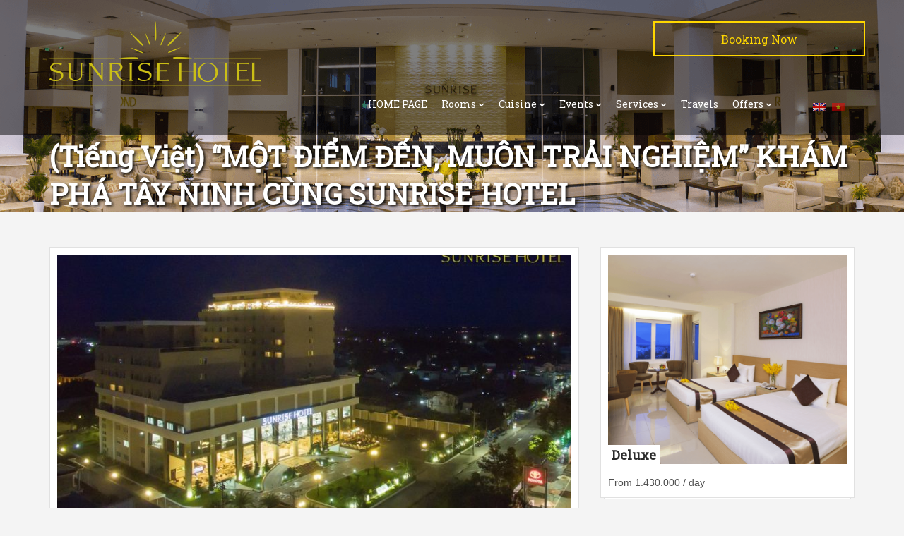

--- FILE ---
content_type: text/html; charset=UTF-8
request_url: https://sunrisehotel.com.vn/tieng-viet-mot-diem-den-muon-trai-nghiem-kham-pha-tay-ninh-cung-sunrise-hotel/
body_size: 9337
content:
<!doctype html>
<!--[if IE 8]> <html class="no-js lt-ie9" lang="en-US" prefix="og: http://ogp.me/ns#"> <![endif]-->
<!--[if gt IE 8]><!--> <html class="no-js" lang="en-US" prefix="og: http://ogp.me/ns#"> <!--<![endif]-->
<head>

	<meta charset="UTF-8">
	<meta name="viewport" content="width=device-width, initial-scale=1">

	<script>var et_site_url='https://sunrisehotel.com.vn';var et_post_id='2272';function et_core_page_resource_fallback(a,b){"undefined"===typeof b&&(b=a.sheet.cssRules&&0===a.sheet.cssRules.length);b&&(a.onerror=null,a.onload=null,a.href?a.href=et_site_url+"/?et_core_page_resource="+a.id+et_post_id:a.src&&(a.src=et_site_url+"/?et_core_page_resource="+a.id+et_post_id))}
</script><title>(Tiếng Việt) “MỘT ĐIỂM ĐẾN, MUÔN TRẢI NGHIỆM” KHÁM PHÁ TÂY NINH CÙNG SUNRISE HOTEL - Sunrise Hotel</title>
	<!--[if lt IE 9]><script src="https://html5shim.googlecode.com/svn/trunk/html5.js"></script><![endif]-->
	
<!-- This site is optimized with the Yoast SEO plugin v7.4 - https://yoast.com/wordpress/plugins/seo/ -->
<link rel="canonical" href="https://sunrisehotel.com.vn/tieng-viet-mot-diem-den-muon-trai-nghiem-kham-pha-tay-ninh-cung-sunrise-hotel/" />
<meta property="og:locale" content="en_US" />
<meta property="og:type" content="article" />
<meta property="og:title" content="(Tiếng Việt) “MỘT ĐIỂM ĐẾN, MUÔN TRẢI NGHIỆM” KHÁM PHÁ TÂY NINH CÙNG SUNRISE HOTEL - Sunrise Hotel" />
<meta property="og:description" content="Sorry, this entry is only available in Vietnamese." />
<meta property="og:url" content="https://sunrisehotel.com.vn/tieng-viet-mot-diem-den-muon-trai-nghiem-kham-pha-tay-ninh-cung-sunrise-hotel/" />
<meta property="og:site_name" content="Sunrise Hotel" />
<meta property="article:publisher" content="https://www.facebook.com/SunriseHotelTN" />
<meta property="og:image" content="https://sunrisehotel.com.vn/wp-content/uploads/2019/10/avatar_hotel_sunrise.jpg" />
<meta property="og:image:secure_url" content="https://sunrisehotel.com.vn/wp-content/uploads/2019/10/avatar_hotel_sunrise.jpg" />
<meta property="og:image:width" content="1701" />
<meta property="og:image:height" content="1087" />
<meta name="twitter:card" content="summary_large_image" />
<meta name="twitter:description" content="Sorry, this entry is only available in Vietnamese." />
<meta name="twitter:title" content="(Tiếng Việt) “MỘT ĐIỂM ĐẾN, MUÔN TRẢI NGHIỆM” KHÁM PHÁ TÂY NINH CÙNG SUNRISE HOTEL - Sunrise Hotel" />
<meta name="twitter:image" content="https://sunrisehotel.com.vn/wp-content/uploads/2019/10/avatar_hotel_sunrise.jpg" />
<script type='application/ld+json'>{"@context":"https:\/\/schema.org","@type":"Organization","url":"https:\/\/sunrisehotel.com.vn\/","sameAs":["https:\/\/www.facebook.com\/SunriseHotelTN"],"@id":"https:\/\/sunrisehotel.com.vn\/#organization","name":"Sunrise Hotel","logo":"https:\/\/sunrisehotel.com.vn\/wp-content\/uploads\/2017\/05\/SUNRISEHOTEL_LOGO.png"}</script>
<!-- / Yoast SEO plugin. -->

<link rel='dns-prefetch' href='//maps.googleapis.com' />
<link rel='dns-prefetch' href='//s.w.org' />
<link rel="alternate" type="application/rss+xml" title="Sunrise Hotel &raquo; Feed" href="https://sunrisehotel.com.vn/feed/" />
<link rel="alternate" type="application/rss+xml" title="Sunrise Hotel &raquo; Comments Feed" href="https://sunrisehotel.com.vn/comments/feed/" />
<style type="text/css">
img.wp-smiley,
img.emoji {
	display: inline !important;
	border: none !important;
	box-shadow: none !important;
	height: 1em !important;
	width: 1em !important;
	margin: 0 .07em !important;
	vertical-align: -0.1em !important;
	background: none !important;
	padding: 0 !important;
}
</style>
<link rel='stylesheet' id='fancybox-css'  href='https://sunrisehotel.com.vn/wp-content/themes/wp_olympusinn5-v1.1.1/panel/scripts/fancybox-2.1.5/jquery.fancybox.css?ver=2.1.5' type='text/css' media='all' />
<link rel='stylesheet' id='socials-ignited-css'  href='https://sunrisehotel.com.vn/wp-content/plugins/socials-ignited/css/style.css?ver=4.9.28' type='text/css' media='all' />
<link rel='stylesheet' id='ci-google-font-css'  href='//fonts.googleapis.com/css?family=Playfair+Display%3A900%2C400%2C400italic%7CRoboto+Slab%3A400%2C300&#038;subset=latin%2Cgreek%2Ccyrillic&#038;ver=4.9.28' type='text/css' media='all' />
<link rel='stylesheet' id='ci-base-css'  href='https://sunrisehotel.com.vn/wp-content/themes/wp_olympusinn5-v1.1.1/css/base.css?ver=4.9.28' type='text/css' media='all' />
<link rel='stylesheet' id='ci-flexslider-css'  href='https://sunrisehotel.com.vn/wp-content/themes/wp_olympusinn5-v1.1.1/css/flexslider.css?ver=4.9.28' type='text/css' media='all' />
<link rel='stylesheet' id='font-awesome-css'  href='https://sunrisehotel.com.vn/wp-content/themes/wp_olympusinn5-v1.1.1/panel/components/fontawesome/css/font-awesome.css?ver=4.3.0' type='text/css' media='all' />
<link rel='stylesheet' id='weather-icons-css'  href='https://sunrisehotel.com.vn/wp-content/themes/wp_olympusinn5-v1.1.1/css/weather-icons.css?ver=4.9.28' type='text/css' media='all' />
<link rel='stylesheet' id='mmenu-css'  href='https://sunrisehotel.com.vn/wp-content/themes/wp_olympusinn5-v1.1.1/css/mmenu.css?ver=4.9.28' type='text/css' media='all' />
<link rel='stylesheet' id='datepicker-css'  href='https://sunrisehotel.com.vn/wp-content/themes/wp_olympusinn5-v1.1.1/css/datepicker.css?ver=4.9.28' type='text/css' media='all' />
<link rel='stylesheet' id='jquery-ui-css'  href='https://sunrisehotel.com.vn/wp-content/themes/wp_olympusinn5-v1.1.1/css/jquery-ui-1.10.4.datepicker.min.css?ver=4.9.28' type='text/css' media='all' />
<link rel='stylesheet' id='ci-style-css'  href='https://sunrisehotel.com.vn/wp-content/themes/wp_olympusinn5-v1.1.1/style.css?ver=1.1.1' type='text/css' media='screen' />
<link rel='stylesheet' id='ci-color-scheme-css'  href='https://sunrisehotel.com.vn/wp-content/themes/wp_olympusinn5-v1.1.1/colors/default.css?ver=4.9.28' type='text/css' media='all' />
<script type='text/javascript' src='https://sunrisehotel.com.vn/wp-includes/js/jquery/jquery.js?ver=1.12.4'></script>
<script type='text/javascript' src='https://sunrisehotel.com.vn/wp-includes/js/jquery/jquery-migrate.min.js?ver=1.4.1'></script>
<script type='text/javascript' src='https://maps.googleapis.com/maps/api/js?key=AIzaSyCEixAnyJF0HrauTog_4ldToU1TcI3ikKg&#038;v=3.5&#038;sensor=false'></script>
<script type='text/javascript' src='https://sunrisehotel.com.vn/wp-content/themes/wp_olympusinn5-v1.1.1/panel/scripts/jquery.fitvids.js?ver=1.1'></script>
<link rel='https://api.w.org/' href='https://sunrisehotel.com.vn/wp-json/' />
<link rel="EditURI" type="application/rsd+xml" title="RSD" href="https://sunrisehotel.com.vn/xmlrpc.php?rsd" />
<link rel="wlwmanifest" type="application/wlwmanifest+xml" href="https://sunrisehotel.com.vn/wp-includes/wlwmanifest.xml" /> 
<meta name="generator" content="WordPress 4.9.28" />
<meta name="generator" content="CSSIgniter - Olympus Inn" />
<link rel='shortlink' href='https://sunrisehotel.com.vn/?p=2272' />
<style type="text/css">
.qtranxs_flag_en {background-image: url(https://sunrisehotel.com.vn/wp-content/plugins/qtranslate-x/flags/gb.png); background-repeat: no-repeat;}
.qtranxs_flag_vi {background-image: url(https://sunrisehotel.com.vn/wp-content/plugins/qtranslate-x/flags/vn.png); background-repeat: no-repeat;}
</style>
<link hreflang="en" href="https://sunrisehotel.com.vn/en/tieng-viet-mot-diem-den-muon-trai-nghiem-kham-pha-tay-ninh-cung-sunrise-hotel/" rel="alternate" />
<link hreflang="vi" href="https://sunrisehotel.com.vn/vi/tieng-viet-mot-diem-den-muon-trai-nghiem-kham-pha-tay-ninh-cung-sunrise-hotel/" rel="alternate" />
<link hreflang="x-default" href="https://sunrisehotel.com.vn/tieng-viet-mot-diem-den-muon-trai-nghiem-kham-pha-tay-ninh-cung-sunrise-hotel/" rel="alternate" />
<meta name="generator" content="qTranslate-X 3.4.6.8" />
<!-- Global site tag (gtag.js) - Google Analytics -->
<script async src="https://www.googletagmanager.com/gtag/js?id=UA-117357499-1"></script>
<script>
  window.dataLayer = window.dataLayer || [];
  function gtag(){dataLayer.push(arguments);}
  gtag('js', new Date());

  gtag('config', 'UA-117357499-1');
</script><link rel="shortcut icon" type="image/x-icon" href="https://sunrisehotel.com.vn/wp-content/uploads/2017/05/SUNRISEHOTEL_LOGO-300x92.png" />		<link rel="pingback" href="https://sunrisehotel.com.vn/xmlrpc.php" />				<style type="text/css">
					footer .foot{background-color: #f4f4f4;background-repeat: no-repeat;background-image: none;} 				</style>
						<!-- Facebook Pixel Code -->
<style>
.btn.transparent.white:hover{
 background-color: gold;
 color: white !important;
}
</style>
<script>
  !function(f,b,e,v,n,t,s)
  {if(f.fbq)return;n=f.fbq=function(){n.callMethod?
  n.callMethod.apply(n,arguments):n.queue.push(arguments)};
  if(!f._fbq)f._fbq=n;n.push=n;n.loaded=!0;n.version='2.0';
  n.queue=[];t=b.createElement(e);t.async=!0;
  t.src=v;s=b.getElementsByTagName(e)[0];
  s.parentNode.insertBefore(t,s)}(window, document,'script',
  'https://connect.facebook.net/en_US/fbevents.js');
  fbq('init', '932598516927599');
  fbq('track', 'PageView');
</script>
<noscript><img height="1" width="1" style="display:none"
  src="https://www.facebook.com/tr?id=932598516927599&ev=PageView&noscript=1"
/></noscript>
<!-- End Facebook Pixel Code -->
<!-- Mailchimp Code -->
<script id="mcjs">!function(c,h,i,m,p){m=c.createElement(h),p=c.getElementsByTagName(h)[0],m.async=1,m.src=i,p.parentNode.insertBefore(m,p)}(document,"script","https://chimpstatic.com/mcjs-connected/js/users/d1cdf9fdaad32d64b62e9fbf9/7932dbd68e73d426d75bf6705.js");</script>
<!-- End Mailchimp Code -->
</head>
<body data-ocssl='1' class="page-template-default page page-id-2272 et_bloom ci-olympusinn ci-olympusinn-1-1-1 ci-scheme-default">

<div id="page">
	<div id="mobile-bar">
		<a class="menu-trigger" href="#mobilemenu"><i class="fa fa-bars"></i></a>
		<p class="mob-title">Sunrise Hotel</p>
	</div>

	<header class="header">
		<div class="container">
			<div class="row">

				<div class="col-md-6">
					<h1 class="logo imglogo"><a href="https://sunrisehotel.com.vn"><img src="https://sunrisehotel.com.vn/wp-content/uploads/2017/05/SUNRISEHOTEL_LOGO-300x92.png" alt="Sunrise Hotel" /></a></h1>									</div>
				<div class="col-md-6">
					<form class="booking-form light group" method="post" style="width: 300px;right: 0;position: absolute;">
						<div class="bookbtn group">
								<button type="button" style="color: gold;border-color: gold;" onClick="location.href='https://booking-guarantee.com/Home/SelectDate?hotelCode=srsh&hotelKey=srsh&lang=en&currency=USD'" class="btn white transparent" >Booking Now							</button>
						</div>	
					</form>
									</div>

				<div class="col-md-11 group">

					<nav id="nav">
						<ul id="navigation" class="group"><li id="menu-item-1981" class="menu-item menu-item-type-post_type menu-item-object-page menu-item-home menu-item-1981"><a href="https://sunrisehotel.com.vn/">HOME PAGE</a></li>
<li id="menu-item-324" class="menu-item menu-item-type-post_type menu-item-object-page menu-item-has-children menu-item-324"><a href="https://sunrisehotel.com.vn/rooms/">Rooms</a>
<ul class="sub-menu">
	<li id="menu-item-302" class="menu-item menu-item-type-post_type menu-item-object-cpt_room menu-item-302"><a href="https://sunrisehotel.com.vn/room/deluxe/">Deluxe</a></li>
	<li id="menu-item-303" class="menu-item menu-item-type-post_type menu-item-object-cpt_room menu-item-303"><a href="https://sunrisehotel.com.vn/room/suite/">Suite</a></li>
	<li id="menu-item-301" class="menu-item menu-item-type-post_type menu-item-object-cpt_room menu-item-301"><a href="https://sunrisehotel.com.vn/room/royal-suite/">Royal</a></li>
	<li id="menu-item-2387" class="menu-item menu-item-type-post_type menu-item-object-cpt_room menu-item-2387"><a href="https://sunrisehotel.com.vn/room/family-suite/">Family</a></li>
</ul>
</li>
<li id="menu-item-360" class="menu-item menu-item-type-post_type menu-item-object-page menu-item-has-children menu-item-360"><a href="https://sunrisehotel.com.vn/cuisine/">Cuisine</a>
<ul class="sub-menu">
	<li id="menu-item-305" class="menu-item menu-item-type-post_type menu-item-object-page menu-item-305"><a href="https://sunrisehotel.com.vn/restaurant/">Restaurant</a></li>
	<li id="menu-item-306" class="menu-item menu-item-type-post_type menu-item-object-page menu-item-306"><a href="https://sunrisehotel.com.vn/eden-cafe/">EDEN Cafe</a></li>
	<li id="menu-item-2383" class="menu-item menu-item-type-post_type menu-item-object-page menu-item-2383"><a href="https://sunrisehotel.com.vn/bakery/">Sunrise Bakery</a></li>
</ul>
</li>
<li id="menu-item-358" class="menu-item menu-item-type-post_type menu-item-object-page menu-item-has-children menu-item-358"><a href="https://sunrisehotel.com.vn/events/">Events</a>
<ul class="sub-menu">
	<li id="menu-item-308" class="menu-item menu-item-type-post_type menu-item-object-page menu-item-308"><a href="https://sunrisehotel.com.vn/meetings-events/">Meetings &#038; Events</a></li>
	<li id="menu-item-309" class="menu-item menu-item-type-post_type menu-item-object-page menu-item-309"><a href="https://sunrisehotel.com.vn/weddings/">Weddings</a></li>
</ul>
</li>
<li id="menu-item-357" class="menu-item menu-item-type-post_type menu-item-object-page menu-item-has-children menu-item-357"><a href="https://sunrisehotel.com.vn/services/">Services</a>
<ul class="sub-menu">
	<li id="menu-item-314" class="menu-item menu-item-type-post_type menu-item-object-page menu-item-314"><a href="https://sunrisehotel.com.vn/tennis/">Tennis</a></li>
	<li id="menu-item-311" class="menu-item menu-item-type-post_type menu-item-object-page menu-item-311"><a href="https://sunrisehotel.com.vn/fitness-center/">SUNRISE FITNESS CENTER</a></li>
	<li id="menu-item-721" class="menu-item menu-item-type-post_type menu-item-object-page menu-item-721"><a href="https://sunrisehotel.com.vn/honeymoon/">Honeymoon</a></li>
	<li id="menu-item-381" class="menu-item menu-item-type-post_type menu-item-object-page menu-item-381"><a href="https://sunrisehotel.com.vn/other-services/">Other Services</a></li>
</ul>
</li>
<li id="menu-item-619" class="menu-item menu-item-type-post_type menu-item-object-page menu-item-619"><a href="https://sunrisehotel.com.vn/travels/">Travels</a></li>
<li id="menu-item-356" class="menu-item menu-item-type-post_type menu-item-object-page menu-item-has-children menu-item-356"><a href="https://sunrisehotel.com.vn/offers-news/">Offers</a>
<ul class="sub-menu">
	<li id="menu-item-678" class="menu-item menu-item-type-post_type menu-item-object-page menu-item-678"><a href="https://sunrisehotel.com.vn/offers/">Offers</a></li>
	<li id="menu-item-677" class="menu-item menu-item-type-post_type menu-item-object-page menu-item-677"><a href="https://sunrisehotel.com.vn/news/">News</a></li>
	<li id="menu-item-679" class="menu-item menu-item-type-post_type menu-item-object-page menu-item-679"><a href="https://sunrisehotel.com.vn/recruitments/">Recruitments</a></li>
</ul>
</li>
</ul>					</nav><!-- #nav -->

					<div id="mobilemenu"></div>
				</div>
				<div class="col-md-1">
					<style type="text/css">
.qtranxs_widget ul { margin: 0; padding: 0;}
.qtranxs_widget ul li
{
display: inline; /* horizontal list, use "list-item" or other appropriate value for vertical list */
list-style-type: none; /* use "initial" or other to enable bullets */
margin: 0 5px 0 0; /* adjust spacing between items */
opacity: 0.5;
-o-transition: 1s ease opacity;
-moz-transition: 1s ease opacity;
-webkit-transition: 1s ease opacity;
transition: 1s ease opacity;
}
/* .qtranxs_widget ul li span { margin: 0 5px 0 0; } */ /* other way to control spacing */
.qtranxs_widget ul li.active { opacity: 0.8; }
.qtranxs_widget ul li:hover { opacity: 1; }
.qtranxs_widget img { box-shadow: none; vertical-align: middle; display: initial; }
.qtranxs_flag { height:12px; width:18px; display:block; }
.qtranxs_flag_and_text { padding-left:20px; }
.qtranxs_flag span { display:none; }
</style>
<div id="header-language-chooser" class="qtranxs_widget">
<ul class="language-chooser language-chooser-image qtranxs_language_chooser" id="qtranslate-2-chooser">
<li class="lang-en active"><a href="https://sunrisehotel.com.vn/en/tieng-viet-mot-diem-den-muon-trai-nghiem-kham-pha-tay-ninh-cung-sunrise-hotel/" hreflang="en" title="English (en)" class="qtranxs_image qtranxs_image_en"><img src="https://sunrisehotel.com.vn/wp-content/plugins/qtranslate-x/flags/gb.png" alt="English (en)" /><span style="display:none">English</span></a></li>
<li class="lang-vi"><a href="https://sunrisehotel.com.vn/vi/tieng-viet-mot-diem-den-muon-trai-nghiem-kham-pha-tay-ninh-cung-sunrise-hotel/" hreflang="vi" title="Tiếng Việt (vi)" class="qtranxs_image qtranxs_image_vi"><img src="https://sunrisehotel.com.vn/wp-content/plugins/qtranslate-x/flags/vn.png" alt="Tiếng Việt (vi)" /><span style="display:none">Tiếng Việt</span></a></li>
</ul><div class="qtranxs_widget_end"></div>
</div>				</div>
			</div>
		</div>
	</header>

	<div class="page-hero" style="background-image: url('https://sunrisehotel.com.vn/wp-content/uploads/2018/04/Panorama-1920x300.png');">
	<div class="container">
		<div class="row">
			<div class="col-xs-12">
				<h2 class="page-title">
					(Tiếng Việt) “MỘT ĐIỂM ĐẾN, MUÔN TRẢI NGHIỆM” KHÁM PHÁ TÂY NINH CÙNG SUNRISE HOTEL				</h2>
			</div>
		</div>
	</div>
</div>
	<main class="main" role="main">
		<div class="container">

<div class="row">
	<div class="col-sm-8">
					<article id="post-2272" class="entry post-2272 page type-page status-publish has-post-thumbnail hentry page_category-news">
									<figure class="entry-thumb alignnone">
						<img width="750" height="375" src="https://sunrisehotel.com.vn/wp-content/uploads/2019/10/avatar_hotel_sunrise-750x375.jpg" class="attachment-ci_featured_single size-ci_featured_single wp-post-image" alt="" />					</figure>
				
				<div class="entry-content">
					<p class="qtranxs-available-languages-message qtranxs-available-languages-message-en">Sorry, this entry is only available in <a href="https://sunrisehotel.com.vn/vi/tieng-viet-mot-diem-den-muon-trai-nghiem-kham-pha-tay-ninh-cung-sunrise-hotel/" class="qtranxs-available-language-link qtranxs-available-language-link-vi" title="Tiếng Việt">Vietnamese</a>.</p>
									</div>

				
			</article>
			</div>

	<div class="col-sm-4">
	<div class="sidebar">
		<aside id="ci-items-3" class="widget widget_ci-items group">				<div class="">
					<div class="item post-79 cpt_room type-cpt_room status-publish has-post-thumbnail hentry room_category-deluxes">
	<figure class="item-thumb">
		<a href="https://sunrisehotel.com.vn/room/deluxe/">
			<img width="750" height="660" src="https://sunrisehotel.com.vn/wp-content/uploads/2018/04/Deluxe-1-750x660.png" class="attachment-post-thumbnail size-post-thumbnail wp-post-image" alt="" />			<p class="item-title">Deluxe</p>
		</a>
	</figure>

		<div class="item-excerpt">
		<p>
			From 1.430.000 / day			&nbsp;
		</p>
	</div>

		</div>
				</div>
								<div class="">
					<div class="item post-80 cpt_room type-cpt_room status-publish has-post-thumbnail hentry room_category-royal-suite">
	<figure class="item-thumb">
		<a href="https://sunrisehotel.com.vn/room/royal-suite/">
			<img width="750" height="660" src="https://sunrisehotel.com.vn/wp-content/uploads/2018/04/Royal-3-750x660.png" class="attachment-post-thumbnail size-post-thumbnail wp-post-image" alt="" />			<p class="item-title">Royal</p>
		</a>
	</figure>

		<div class="item-excerpt">
		<p>
			From 4.430.000 / day			&nbsp;
		</p>
	</div>

		</div>
				</div>
				</aside>	</div>
</div>

</div><!-- /row -->

					</div><!-- /container -->
	</main>

				<div class="booking-wrap booking-inline" style="background: url('https://sunrisehotel.com.vn/wp-content/uploads/2018/04/eden-sky-bar-cafe-5.png') no-repeat center center;">
			<div class="container">
				<div class="row">
					<div class="col-xs-12">
						<form class="booking-form light group" method="post">
	<div class="bookbtn group">
		<button type="button" onClick="location.href='https://booking-guarantee.com/Home/SelectDate?hotelCode=srsh&hotelKey=srsh&lang=en&currency=USD'" class="btn white transparent" >Booking Now		</button>
	</div>
</form>

					</div>
				</div>
			</div>
		</div>
	
	<footer class="footer">
					<div class="foot-main">
				<div class="container">
					<div class="row">
						<div class="col-md-4">
							<aside id="text-3" class="widget widget_text group"><h3 class="widget-title">Sunrise Hotel</h3>			<div class="textwidget"><p><b>Address:</b> 81 Hoang Le Kha Street, Ward 3, Tay Ninh City, Tay Ninh Province, Vietnam.<br />
<b>Tel:</b>(+84) 276.3.714.714 – (+84) 276.3.741.741 (24/24)<br />
<b>Hotline Room Reservation:</b> 0911.181.714 – 0914.781.714<br />
<b>Banquet Service:</b> 0911.181.714 – 0914.781.714<br />
<b>Email:</b> reservation@sunrisehotel.com.vn &#8211; customerservice@sunrisehotel.com.vn<br />
<b>Facebook:</b> www.facebook.com/SunriseHotelTN<br />
<b>Website:</b> www.sunrisehotel.com.vn</p>
<p><a href="https://zalo.me/0911181714" style="background-image: url('https://page.widget.zalo.me/static/images/2.0/Logo.svg');width: 30px;position: absolute;height: 30px;background-size: contain;"></a></p>
</div>
		</aside><aside id="text-5" class="widget widget_text group">			<div class="textwidget"><iframe src="https://www.google.com/maps/embed?pb=!1m18!1m12!1m3!1d3912.4138649875345!2d106.10332841443345!3d11.304430491964581!2m3!1f0!2f0!3f0!3m2!1i1024!2i768!4f13.1!3m3!1m2!1s0x310b6baa1f22f84b%3A0x2c3e057386802692!2zS2jDoWNoIHPhuqFuIFN1bnJpc2U!5e0!3m2!1svi!2s!4v1524042251191" frameborder="0" style="border:0" allowfullscreen></iframe></div>
		</aside>						</div>
						<div class="col-md-4">
							<aside id="text-6" class="widget widget_text group">			<div class="textwidget"><h5><b>MEMBERS OF HUNG DUY GROUP</b></h5></br>
<p style="text-align: center;">
<a href="https://hungduy.vn/"><img src="https://sunrisehotel.com.vn/wp-content/uploads/2022/11/Logo-Hung-Duy-Group.png" width="35%" /></a></p>
<p style="text-align: center;"><a href="https://hungduystarch.com"><img src="https://sunrisehotel.com.vn/wp-content/uploads/2020/12/Logo-Tapioca-Starch.png" width="20%" /></a>&nbsp;&nbsp;&nbsp;&nbsp;&nbsp;&nbsp;&nbsp;&nbsp;&nbsp;&nbsp;&nbsp;<a href="https://hungduy.vn"><img src="https://hungduystarch.com/wp-content/uploads/2022/07/LOGO-BAO-DUY_duyet-2022_web.png" width="20%" /></a>&nbsp;&nbsp;&nbsp;&nbsp;&nbsp;&nbsp;&nbsp;&nbsp;&nbsp;&nbsp;<a href="https://honghunghospital.com.vn/"><img src="https://sunrisehotel.com.vn/wp-content/uploads/2020/12/Hong-Hung-Logo-FA-2.png" width="23%" /></a>
</p>
<p style="text-align: center;">&nbsp;
<a href="#" ><img src="https://sunrisehotel.com.vn/wp-content/uploads/2022/11/Logo_MYM_NEW.png" width="22%"/></a>&nbsp;&nbsp;&nbsp;&nbsp;&nbsp;&nbsp;&nbsp;&nbsp;&nbsp;&nbsp;&nbsp;&nbsp<a href="#" ><img src="https://sunrisehotel.com.vn/wp-content/uploads/2022/11/Logo_BAODUY-TAPIOCA.png" width="14%"/</a>&nbsp;&nbsp;&nbsp;&nbsp;&nbsp;&nbsp;&nbsp;&nbsp;&nbsp;&nbsp;&nbsp;&nbsp;&nbsp;<a href="https://cana.com.vn/"><img src="https://sunrisehotel.com.vn/wp-content/uploads/2018/04/logo-cana.png" width="20%"/></a>
</p>
<p style="text-align: center;">
<a href="https://sunrisehotel.com.vn" style="margin-right:20px"><img src="https://sunrisehotel.com.vn/wp-content/uploads/2018/04/logo-sunrise.png" width="30%"/></a>&nbsp;&nbsp;&nbsp;&nbsp;&nbsp;&nbsp;&nbsp;&nbsp;&nbsp;&nbsp;&nbsp;&nbsp;&nbsp;&nbsp;&nbsp;&nbsp;&nbsp;   <a href="https://victoryhoteltayninh.com/"><img src="https://sunrisehotel.com.vn/wp-content/uploads/2018/04/logo-vic.png" width="32%"/></p></a></div>
		</aside>						</div>
						<div class="col-md-4">
							<aside id="bloomwidget-2" class="widget widget_bloomwidget group">
				<div class='et_bloom_widget_content et_bloom_make_form_visible et_bloom_optin et_bloom_optin_2' style='display: none;'>
					<style type="text/css">.et_bloom .et_bloom_optin_2 .et_bloom_form_content { background-color: #dddddd !important; } .et_bloom .et_bloom_optin_2 .et_bloom_form_container .et_bloom_form_header { background-color: #dd9933 !important; } .et_bloom .et_bloom_optin_2 .et_bloom_form_content button { background-color: #3b3b3b !important; } .et_bloom .et_bloom_optin_2 .et_bloom_form_content button { background-color: #3b3b3b !important; } .et_bloom .et_bloom_optin_2 .et_bloom_form_container h2, .et_bloom .et_bloom_optin_2 .et_bloom_form_container h2 span, .et_bloom .et_bloom_optin_2 .et_bloom_form_container h2 strong { font-family: "Open Sans", Helvetica, Arial, Lucida, sans-serif; }.et_bloom .et_bloom_optin_2 .et_bloom_form_container p, .et_bloom .et_bloom_optin_2 .et_bloom_form_container p span, .et_bloom .et_bloom_optin_2 .et_bloom_form_container p strong, .et_bloom .et_bloom_optin_2 .et_bloom_form_container form input, .et_bloom .et_bloom_optin_2 .et_bloom_form_container form button span { font-family: "Open Sans", Helvetica, Arial, Lucida, sans-serif; } </style>
					<div class='et_bloom_form_container et_bloom_rounded et_bloom_form_text_dark'>
						
			<div class="et_bloom_form_container_wrapper clearfix">
				<div class="et_bloom_header_outer">
					<div class="et_bloom_form_header et_bloom_header_text_light">
						<img src="https://sunrisehotel.com.vn/wp-content/plugins/bloom/images/premade-image-13.png" alt="Khuyến mãi cuối tuần" class=" et_bloom_image_slideup et_bloom_image">
						<div class="et_bloom_form_text">
						<h2>Khuyến mãi cuối tuần</h2><p>Để lại email để không bỏ lỡ quà tặng hấp dẫn hàng tuần từ Sunrise Hotel.</p>
					</div>
						
					</div>
				</div>
				<div class="et_bloom_form_content et_bloom_1_field et_bloom_bottom_stacked">
					
					
					<form method="post" class="clearfix">
						
						<p class="et_bloom_popup_input et_bloom_subscribe_email">
							<input placeholder="Địa chỉ email">
						</p>

						<button data-optin_id="optin_2" data-service="mailchimp" data-list_id="531f90a1b9" data-page_id="2272" data-account="sunrisehotel" data-disable_dbl_optin="disable" class="et_bloom_submit_subscription">
							<span class="et_bloom_subscribe_loader"></span>
							<span class="et_bloom_button_text et_bloom_button_text_color_light">Nhận quà!</span>
						</button>
					</form>
					<div class="et_bloom_success_container">
						<span class="et_bloom_success_checkmark"></span>
					</div>
					<h2 class="et_bloom_success_message">Chúc bạn một ngày vui!</h2>
					<div class="et_bloom_form_footer">
					<p>Chúng tôi không spam.</p>
				</div>
				</div>
			</div>
			<span class="et_bloom_close_button"></span>
					</div>
				</div></aside>						</div>
					</div>
				</div>
			</div>
		
		<div class="foot">
			<div class="container">
				<div class="row">
					<div class="col-sm-6">
											</div>

					<div class="col-sm-6">
						<p class="copy">							Copyright &copy;							2026							<a href="/">Sunrise Hotel</a>							- Designed by ezCloud.vn						</p>
					</div>
				</div>
			</div>
		</div>
	</footer>
</div> <!-- #page -->

<link rel='stylesheet' id='et-gf-open-sans-css'  href='https://fonts.googleapis.com/css?family=Open+Sans:400,700' type='text/css' media='all' />
<link rel='stylesheet' id='et_bloom-css-css'  href='https://sunrisehotel.com.vn/wp-content/plugins/bloom/css/style.css?ver=1.2.23' type='text/css' media='all' />
<script type='text/javascript' src='https://sunrisehotel.com.vn/wp-content/themes/wp_olympusinn5-v1.1.1/panel/scripts/fancybox-2.1.5/jquery.fancybox.pack.js?ver=2.1.5'></script>
<script type='text/javascript' src='https://sunrisehotel.com.vn/wp-includes/js/comment-reply.min.js?ver=4.9.28'></script>
<script type='text/javascript' src='https://sunrisehotel.com.vn/wp-includes/js/jquery/ui/core.min.js?ver=1.11.4'></script>
<script type='text/javascript' src='https://sunrisehotel.com.vn/wp-includes/js/jquery/ui/datepicker.min.js?ver=1.11.4'></script>
<script type='text/javascript'>
jQuery(document).ready(function(jQuery){jQuery.datepicker.setDefaults({"closeText":"Close","currentText":"Today","monthNames":["January","February","March","April","May","June","July","August","September","October","November","December"],"monthNamesShort":["Jan","Feb","Mar","Apr","May","Jun","Jul","Aug","Sep","Oct","Nov","Dec"],"nextText":"Next","prevText":"Previous","dayNames":["Sunday","Monday","Tuesday","Wednesday","Thursday","Friday","Saturday"],"dayNamesShort":["Sun","Mon","Tue","Wed","Thu","Fri","Sat"],"dayNamesMin":["S","M","T","W","T","F","S"],"dateFormat":"dd\/mm\/yy","firstDay":1,"isRTL":false});});
</script>
<script type='text/javascript'>
/* <![CDATA[ */
var jquidp = {"langCode":"en_US","prevText":"Previous","nextText":"Next","closeText":"Close","currentText":"Today","monthNames":["January","February","March","April","May","June","July","August","September","October","November","December"],"monthNamesShort":["Jan","Feb","Mar","Apr","May","Jun","Jul","Aug","Sep","Oct","Nov","Dec"],"dayNames":["Sunday","Monday","Tuesday","Wednesday","Thursday","Friday","Saturday"],"dayNamesShort":["Sun","Mon","Tue","Wed","Thu","Fri","Sat"],"dayNamesMin":["S","M","T","W","T","F","S"],"dateFormat":"dd\/mm\/yy","firstDay":"1","isRTL":""};
/* ]]> */
</script>
<script type='text/javascript' src='https://sunrisehotel.com.vn/wp-content/themes/wp_olympusinn5-v1.1.1/panel/scripts/jquery.ui.datepicker.localize.js?ver=1.0'></script>
<script type='text/javascript' src='https://sunrisehotel.com.vn/wp-content/themes/wp_olympusinn5-v1.1.1/panel/scripts/jquery.hoverIntent.r7.min.js?ver=r7'></script>
<script type='text/javascript' src='https://sunrisehotel.com.vn/wp-content/themes/wp_olympusinn5-v1.1.1/panel/scripts/superfish-1.7.4.min.js?ver=1.7.4'></script>
<script type='text/javascript' src='https://sunrisehotel.com.vn/wp-content/themes/wp_olympusinn5-v1.1.1/js/jquery.flexslider.js?ver=2.2.2'></script>
<script type='text/javascript' src='https://sunrisehotel.com.vn/wp-content/themes/wp_olympusinn5-v1.1.1/js/jquery.mmenu.min.all.js?ver=4.3.4'></script>
<script type='text/javascript' src='https://sunrisehotel.com.vn/wp-content/themes/wp_olympusinn5-v1.1.1/js/jquery.dropkick-min.js?ver=1.4'></script>
<script type='text/javascript'>
/* <![CDATA[ */
var ThemeOption = {"weather_woeid":"1252601","weather_unit":"c","slider_autoslide":"1","slider_effect":"fade","slider_direction":"horizontal","slider_duration":"600","slider_speed":"3000"};
/* ]]> */
</script>
<script type='text/javascript' src='https://sunrisehotel.com.vn/wp-content/themes/wp_olympusinn5-v1.1.1/js/scripts.js?ver=1.1.1'></script>
<script type='text/javascript' src='https://sunrisehotel.com.vn/wp-content/themes/wp_olympusinn5-v1.1.1/panel/components/retinajs/dist/retina.js?ver=1.3.0'></script>
<script type='text/javascript' src='https://sunrisehotel.com.vn/wp-content/plugins/bloom/core/admin/js/common.js?ver=3.0.101'></script>
<script type='text/javascript' src='https://sunrisehotel.com.vn/wp-content/plugins/bloom/js/jquery.uniform.min.js?ver=1.2.23'></script>
<script type='text/javascript'>
/* <![CDATA[ */
var bloomSettings = {"ajaxurl":"https:\/\/sunrisehotel.com.vn\/wp-admin\/admin-ajax.php","pageurl":"https:\/\/sunrisehotel.com.vn\/tieng-viet-mot-diem-den-muon-trai-nghiem-kham-pha-tay-ninh-cung-sunrise-hotel\/","stats_nonce":"f268065136","subscribe_nonce":"c31974e805","is_user_logged_in":"not_logged"};
/* ]]> */
</script>
<script type='text/javascript' src='https://sunrisehotel.com.vn/wp-content/plugins/bloom/js/custom.js?ver=1.2.23'></script>
<script type='text/javascript' src='https://sunrisehotel.com.vn/wp-content/plugins/bloom/js/idle-timer.min.js?ver=1.2.23'></script>
	<script type='text/javascript'>
		jQuery( document ).ready( function( $ ) {
			$( ".fancybox, a[rel^='fancybox[']" ).fancybox( {
				fitToView : true,
				padding   : 5,
				nextEffect: 'elastic',
				prevEffect: 'elastic',
				helpers		: {
					title	: { type : 'inside' }
				},
				afterLoad : function() {
					this.title = (this.index + 1) + ' of ' + this.group.length + (this.title ? ' - ' + this.title : '');
				}
			} );
		 // $(".fancybox, a[rel^='fancybox[']" ).fancybox({
		 //          helpers : {
		 //              thumbs: {
		 //                  width  : 50,
		 //                  height : 50
		 //              }
		 //          }
		 //    });
		} );
	</script>
	
<script type="text/javascript">
//jQuery( '#text-6 h3.widget-title' ).append( '<a href="http://hungduy.com.vn/"><img src="img/icon-Logo-Hung-Duy.png"></a>' );
</script>

</body>
</html>

--- FILE ---
content_type: text/css
request_url: https://sunrisehotel.com.vn/wp-content/themes/wp_olympusinn5-v1.1.1/style.css?ver=1.1.1
body_size: 49412
content:
/*
Theme Name: Olympus Inn
Theme URI: http://www.cssigniter.com/ignite/themes/olympusinn
Author: CSSIgniter
Author URI: http://www.cssigniter.com
Description: Hotel Theme for WordPress
Tags:
Version: 1.1.1
License: GNU General Public License v2 or later
License URI: http://www.gnu.org/licenses/gpl-2.0.html
*/
/* -----------------------------------------
	Table of Contents
--------------------------------------------

.. 01. General
.. 02. Main Navigation
.. 03. Header
.. 04. Modules
.. 05. Footer
.. 06. Comments
.. 07. Widgets Styling
.. 08. WordPress defaults
.. 09. Mobile Menu
.. 10. External Plugins
.. 11. Global Mediaqueries

*/
.item, .room-gallery-wrap, .entry-thumb, .entry-content img,
.entry-content .wp-caption, .map-wrap, .hero-wrap, .widget_ci_book_room_widget, .flickr_badge_image a {
  background-color: #FFF;
  padding: 10px;
  border: 1px solid #e1e1e1;
  position: relative;
}
.item:after, .room-gallery-wrap:after, .entry-thumb:after, .entry-content img:after,
.entry-content .wp-caption:after, .map-wrap:after, .hero-wrap:after, .widget_ci_book_room_widget:after, .flickr_badge_image a:after {
  content: "";
  width: 98%;
  left: 50%;
  margin-left: -49%;
  position: absolute;
  bottom: -3px;
  height: 5px;
  background: #FFF;
  border: 1px solid #E1E1E1;
  z-index: -1;
  transition: all 0.18s ease;
}

/* -----------------------------------------
	01. General
----------------------------------------- */
/* Basic Typography
=================================== */
body {
  line-height: 1.571428571;
  background-color: #F4F4F4;
  font-size: 14px;
  color: #4f4f4f;
  font-family: "Helvetica Neue", Helvetica, Arial, sans-serif;
  -webkit-font-smoothing: antialiased;
  -moz-osx-font-smoothing: grayscale;
}

h1, h2, h3, .widget-title, h4, h5, h6 {
  line-height: normal;
  margin: 0 0 15px 0;
  -ms-word-wrap: break-word;
  word-wrap: break-word;
  font-family: "Roboto Slab", Georgia, serif;
  font-weight: 900;
  color: #2b2b2b;
}

h1 {
  font-size: 32px;
}

h2 {
  font-size: 28px;
}

h3, .widget-title {
  font-size: 24px;
}

h4 {
  font-size: 20px;
}

h5 {
  font-size: 16px;
}

h6 {
  font-size: 14px;
}

p {
  margin: 0 0 15px 0;
}

img {
  display: inline-block;
  vertical-align: middle;
  max-width: 100%;
  height: auto;
}

a {
  transition: color 0.18s ease, background-color 0.18s ease, border-color 0.18s ease;
  outline: none;
  color: #7AA93C;
  text-decoration: none;
}
a:hover, a:focus {
  color: #94c355;
  outline: none;
  text-decoration: none;
}
a:active {
  outline: none;
}

.group:before, .group:after {
  content: " ";
  /* 1 */
  display: table;
  /* 2 */
}
.group:after {
  clear: both;
}

/* General Element Styling
=================================== */
/* Reset figure margin from normalize.css */
figure {
  margin: 0;
}

/* Lists */
ul, ol {
  padding-left: 20px;
}

ul {
  list-style: disc;
}

ol {
  list-style: decimal;
}

dl {
  margin: 0 0 20px;
}

dt {
  font-weight: bold;
}

dd {
  margin: 0 0 15px;
}

/* Blockquotes */
blockquote {
  margin: 20px 0;
  padding-left: 15px;
  border-left: 3px solid #ccc;
  font-size: 17px;
  font-weight: 300;
}
blockquote cite {
  display: block;
  font-weight: bold;
  font-style: italic;
  margin: 10px 0 0;
  color: rgba(79, 79, 79, 0.8);
  font-size: 14px;
}

/* Tables */
table {
  border-collapse: separate;
  border-spacing: 0;
  width: 100%;
}

.entry-content table {
  border-width: 1px 0 0 1px;
  margin-bottom: 24px;
}
.entry-content th:first-child,
.entry-content td:first-child {
  padding-left: 0;
}
.entry-content th,
.entry-content td {
  border-bottom: 1px solid rgba(0, 0, 0, 0.1);
}
.entry-content caption,
.entry-content th,
.entry-content td {
  font-weight: normal;
  text-align: left;
  padding: 5px;
  vertical-align: middle;
}
.entry-content th {
  border-width: 0 1px 1px 0;
  font-weight: bold;
  text-transform: uppercase;
  font-size: 85%;
}
.entry-content td {
  border-width: 0 1px 1px 0;
}

/* Code */
code, kbd, tt, var, samp, pre {
  font-family: monospace, serif;
  -webkit-hyphens: none;
  -moz-hyphens: none;
  -ms-hyphens: none;
  hyphens: none;
  font-style: normal;
}

pre {
  padding: 15px;
  border: 1px solid rgba(0, 0, 0, 0.1);
}

/* Various */
address {
  margin: 0 0 15px;
}

.sr-only,
.screen-reader-text {
  position: absolute;
  width: 1px;
  height: 1px;
  margin: -1px;
  padding: 0;
  overflow: hidden;
  clip: rect(0, 0, 0, 0);
  border: 0;
}

/* Embeds and iframes
=================================== */
embed,
iframe,
object,
video,
audio {
  margin-bottom: 15px;
  max-width: 100%;
}

p > embed,
p > iframe,
p > object,
p > audio,
span > embed,
span > iframe,
span > object,
span > audio {
  margin-bottom: 0;
}

#map * {
  max-width: none !important;
}

/* General Form Styling
=================================== */
label {
  display: block;
  margin: 0 0 2px;
  font-weight: normal;
}

input,
textarea {
  display: inline-block;
  font-size: inherit;
  width: 100%;
  max-width: 100%;
  height: 50px;
  padding: 6px 12px;
  box-shadow: none;
  line-height: normal;
  border: 1px solid #E1E1E1;
  background-color: #FFF;
  background-image: none;
  border-radius: 0;
  font-family: "Roboto Slab", sans-serif;
}
input:focus,
textarea:focus {
  outline: none;
}
@media (max-width: 767px) {
  input,
  textarea {
    width: 100%;
  }
}

input[type="search"] {
  /* Restoring box-sizing */
  -moz-box-sizing: border-box;
  -webkit-box-sizing: border-box;
  box-sizing: border-box;
}

textarea {
  height: auto;
}

select {
  max-width: 100%;
}

input[type="checkbox"],
input[type="radio"] {
  margin: 4px 0 0;
  margin-top: 1px \9;
  line-height: normal;
  width: auto;
  height: auto;
}

fieldset {
  margin: 0 0 15px;
  padding: 0;
  border: none;
  min-width: 0;
}

/* Placeholder text color */
::-webkit-input-placeholder {
  color: rgba(79, 79, 79, 0.5);
  font-weight: normal;
  opacity: 1;
}

:-moz-placeholder {
  color: rgba(79, 79, 79, 0.5);
  font-weight: normal;
  opacity: 1;
}

::-moz-placeholder {
  color: rgba(79, 79, 79, 0.5);
  font-weight: normal;
  opacity: 1;
}

:-ms-input-placeholder {
  color: rgba(79, 79, 79, 0.5);
  font-weight: normal;
  opacity: 1;
}

/* Buttons
=================================== */
.btn, .comment-reply-link,
input[type="button"],
input[type="submit"],
input[type="reset"],
button {
  display: inline-block;
  font-weight: normal;
  font-size: 16px;
  font-family: "Roboto Slab", sans-serif;
  margin: 0;
  width: auto;
  min-width: 186px;
  height: 57px;
  line-height: normal;
  box-shadow: none;
  border-radius: 0;
  text-align: center;
  vertical-align: middle;
  cursor: pointer;
  background-image: none;
  white-space: nowrap;
  padding: 15px 12px 15px;
  background-color: #7AA93C;
  color: #FFF;
  transition: 0.18s background-color ease, color 0.18s ease,  0.18s border-color ease;
  -webkit-user-select: none;
  -moz-user-select: none;
  user-select: none;
  border: 2px solid #7AA93C;
}
.btn:active, .comment-reply-link:active,
input[type="button"]:active,
input[type="submit"]:active,
input[type="reset"]:active,
button:active {
  outline: none;
}
.btn:hover, .comment-reply-link:hover,
input[type="button"]:hover,
input[type="submit"]:hover,
input[type="reset"]:hover,
button:hover {
  background-color: #5f832f;
  color: #FFF;
  text-decoration: none;
  border-color: #5f832f;
}
.btn:focus, .comment-reply-link:focus,
input[type="button"]:focus,
input[type="submit"]:focus,
input[type="reset"]:focus,
button:focus {
  outline: none;
}
.btn.white, .white.comment-reply-link,
input[type="button"].white,
input[type="submit"].white,
input[type="reset"].white,
button.white {
  background-color: #FFF;
  color: #7AA93C;
  border-color: #FFF;
}
.btn.white:hover, .white.comment-reply-link:hover,
input[type="button"].white:hover,
input[type="submit"].white:hover,
input[type="reset"].white:hover,
button.white:hover {
  background-color: #5f832f;
  border-color: #5f832f;
  color: #FFF;
}
.btn.transparent, .transparent.comment-reply-link,
input[type="button"].transparent,
input[type="submit"].transparent,
input[type="reset"].transparent,
button.transparent {
  background-color: transparent;
}
.btn.transparent:hover, .transparent.comment-reply-link:hover,
input[type="button"].transparent:hover,
input[type="submit"].transparent:hover,
input[type="reset"].transparent:hover,
button.transparent:hover {
  background-color: #5f832f;
}
.btn.transparent.white, .transparent.white.comment-reply-link,
input[type="button"].transparent.white,
input[type="submit"].transparent.white,
input[type="reset"].transparent.white,
button.transparent.white {
  color: #FFF;
}
.btn.transparent.white:hover, .transparent.white.comment-reply-link:hover,
input[type="button"].transparent.white:hover,
input[type="submit"].transparent.white:hover,
input[type="reset"].transparent.white:hover,
button.transparent.white:hover {
  background-color: #FFF;
  border-color: #FFF;
  color: #7AA93C;
}

/* Flexslider Overrides
=================================== */
.flexslider {
  margin: 0;
  padding: 0;
  box-shadow: none;
  border-radius: 0;
  border: 0;
}
.flexslider.loading:before {
  width: 40px;
  height: 40px;
  background-color: #FFF;
  border-radius: 100%;
  -webkit-animation: scaleout 1.0s infinite ease-in-out;
  animation: scaleout 1.0s infinite ease-in-out;
  content: "";
  position: absolute;
  right: 20px;
  top: 20px;
  z-index: 1000;
}
.flexslider .slides li:after {
  content: " ";
  position: absolute;
  top: 0;
  left: 0;
  z-index: -1000;
}

@-webkit-keyframes scaleout {
  0% {
    -webkit-transform: scale(0);
  }
  100% {
    -webkit-transform: scale(1);
    opacity: 0;
  }
}
@keyframes scaleout {
  0% {
    transform: scale(0);
    -webkit-transform: scale(0);
  }
  100% {
    transform: scale(1);
    -webkit-transform: scale(1);
    opacity: 0;
  }
}
.flex-direction-nav a {
  width: 40px;
  height: 40px;
  top: 50%;
  margin: -20px 0 0 0;
  opacity: 0;
  color: #FFF;
  line-height: normal;
}
.flex-direction-nav a:hover {
  color: #FFF;
  opacity: 1;
}
.flex-direction-nav a:before {
  font-family: FontAwesome;
  content: '\f053';
  font-size: 34px;
}
.flex-direction-nav a.flex-next:before {
  content: '\f054';
}
.flex-direction-nav a.flex-next {
  right: 10px;
}
.flex-direction-nav a.flex-prev {
  left: 10px;
}

.flex-control-paging li {
  margin: 0 3px;
}
.flex-control-paging li a {
  border: none;
  background: transparent;
  box-shadow: none;
  border-radius: 2px;
}

.flexslider .slides > li:first-child {
  display: block;
  /* Display flexslider's first item no matter if its loading or not */
  -webkit-backface-visibility: visible;
}

.flexslider.loading .slides > li:first-child {
  opacity: 1 !important;
  /* Remove the fade in/out animation when the slider loads */
}

/* -----------------------------------------
	02. Main Navigation
----------------------------------------- */
#nav {
  float: right;
  padding-right: 20px;
  margin-top: 15px;
}

#nav ul {
  margin: 0;
  padding: 0;
  list-style: none;
}

#navigation:before, #navigation:after {
  content: " ";
  /* 1 */
  display: table;
  /* 2 */
}
#navigation:after {
  clear: both;
}
#navigation li {
  position: relative;
  z-index: 100;
}
#navigation > li {
  float: left;
}
#navigation ul {
  position: absolute;
  z-index: 300;
  top: -999em;
}
#navigation li:hover > ul,
#navigation .sfHover > ul {
  top: auto;
  left: 10px;
}
#navigation li li:hover > ul,
#navigation li .sfHover > ul {
  top: 0;
  left: 100%;
}
#navigation li li li:hover > ul,
#navigation li li .sfHover > ul {
  top: 0;
  left: 100%;
}
#navigation a, #navigation #navigation a:visited {
  display: block;
  white-space: nowrap;
}
#navigation a {
  font-size: 14px;
  padding: 0 0 3px 0;
  margin: 0 10px;
  color: #FFF;
  font-family: "Roboto Slab", sans-serif;
  /* Global Menu Link Styles */
}
#navigation > li:last-child > a {
  margin-right: 0;
}
#navigation a:hover,
#navigation .sfHover > a {
  text-decoration: none;
  /* First Level & Global Menu Link Hover Styles */
}
#navigation > li > a {
  /* First Level Menu Link Styles */
}
#navigation > li li {
  border: 1px solid transparent;
  border-bottom: none;
}
#navigation > li ul > li:last-child {
  border-bottom: 1px solid transparent;
}
#navigation > li ul a {
  background: rgba(250, 250, 250, 0.9);
  padding: 8px 12px;
  font-size: 11px;
  color: #6c6c6c;
  margin: 0;
  text-transform: uppercase;
  /* All Other Menu Level Link Styles */
}
#navigation > li ul a:hover,
#navigation > li ul .sfHover > a {
  color: #6c6c6c;
  background: #FFF;
  /* All Other Level Menu Link Hover Styles */
}
#navigation > li > a:hover,
#navigation > li.sfHover > a,
#navigation > li.sfHover > a:active,
#navigation > li.current_page_item > a,
#navigation > li.current-menu-item > a,
#navigation > li.current-menu-ancestor > a,
#navigation > li.current-menu-parent > a,
#navigation > li.current > a {
  border-bottom: 2px solid #FFF;
  /* WordPress First Level Current/Ancestor Hover Page Styles */
}
#navigation ul {
  border: 1px solid #C2C2C2;
  background: #C2C2C2;
  min-width: 180px;
  z-index: 50;
  /* All Lower Level Menu Container Styles */
}
#navigation a.sf-with-ul {
  padding-right: 12px;
  position: relative;
  /* Styling for navigation arrows  ---------- */
}
#navigation.sf-arrows .sf-with-ul:after {
  content: '\f078';
  font-family: FontAwesome;
  position: absolute;
  top: 50%;
  right: 0;
  margin-top: -8px;
  font-size: 8px;
  font-weight: normal;
}
#navigation.sf-arrows ul .sf-with-ul:after {
  right: 15px;
  margin-top: -6px;
  content: "\f054";
  /* Styling for right facing arrows  ---------- */
}

/* -----------------------------------------
	03. Header
----------------------------------------- */
.header {
  position: absolute;
  width: 100%;
  z-index: 10;
  background-color: rgba(0, 0, 0, 0.5);
  color: #FFF;
  padding: 30px 0;
}

.logo {
  margin: 0;
}
.logo a, .logo a :hover {
  color: #FFF;
}

/* Weather + Location Header Info
========================================= */
.resort-info {
  float: right;
  /*border-left: 1px solid rgba(255, 255, 255, 0.2);*/
  font-family: "Roboto Slab", sans-serif;
  padding-left: 15px;
  padding-top: 15px;
}

.resort-location,
.resort-weather {
  display: inline-block;
}

.resort-location {
  line-height: 1.2;
  margin-right: 15px;
}

.resort-town-fixed {
  font-size: 16px;
  display: block;
  text-align: right;
}

.resort-country-fixed {
  font-weight: 300;
  font-size: 14px;
  text-align: right;
  display: block;
}

.resort-weather i {
  font-size: 24px;
  margin: 0 10px 0 0;
  position: relative;
  top: -3px;
}

.resort-temperature {
  font-size: 36px;
  font-weight: 300;
}
.resort-temperature > span {
  font-size: 14px;
  vertical-align: super;
}

/* -----------------------------------------
	04. Modules
----------------------------------------- */
/* Homepage Slider
========================================= */
.home-slider .slides li {
  height: 850px;
  background-position: top center;
}
.home-slider .slide-content {
  padding: 370px 0 0 0;
  color: #FFF;
}
.home-slider .slide-title {
  color: #FFF;
  font-size: 48px;
  line-height: 1.1;
  margin: -4px 0 30px;
  max-width: 65%;
}
.home-slider .slide-sup {
  font-size: 18px;
  font-family: "Roboto Slab", sans-serif;
  letter-spacing: -0.05em;
  margin: 0;
  font-weight: 300;
}

.home-slider .flex-control-nav,
.room-gallery .flex-control-nav {
  z-index: 10;
  bottom: 180px;
  left: 35px;
  width: auto;
  display: none;
}
.home-slider .flex-control-paging li a,
.room-gallery .flex-control-paging li a {
  background: #f6f6f6;
  background: rgba(255, 255, 255, 0.4);
}
.home-slider .flex-control-paging li a.flex-active, .home-slider .flex-control-paging li a:hover,
.room-gallery .flex-control-paging li a.flex-active,
.room-gallery .flex-control-paging li a:hover {
  background: #FFF;
}

/* Pages Layouts
========================================= */
.main {
  padding: 50px 0 35px;
}

.page-hero {
  height: 300px;
  padding: 175px 0 0;
  background-position: top center;
}

.page-title {
  color: #FFF;
  margin: 0;
  font-size: 40px;
  text-shadow: 2px 2px 4px #000;
  margin-top: 20px;
}

/* Item styling (listing block)
========================================= */
.item {
  margin: 0 0 30px;
  transition: all 0.18s ease;
}
.item:hover {
  box-shadow: 0 0 43px rgba(0, 0, 0, 0.15);
  border-color: transparent;
}
.item:hover:after {
  opacity: 0;
}

.item-thumb {
  margin: 0 0 15px;
}
.item-thumb > a {
  display: block;
  position: relative;
  color: #2b2b2b;
}
.item-thumb > a:hover {
  color: #7AA93C;
}

.item-title {
  margin: 0;
  position: absolute;
  bottom: -1px;
  left: 0;
  background-color: #FFF;
  font-family: "Roboto Slab", Georgia, serif;
  font-size: 18px;
  line-height: 1;
  padding: 5px;
  font-weight: 900;
}
.item.cpt_video .item-title {
  position: static;
}

.item-excerpt p {
  margin: 0;
}

.offer-badge {
  background-color: #7AA93C;
  color: #FFF;
  text-transform: uppercase;
  font-size: 10px;
  line-height: normal;
  position: absolute;
  right: -5px;
  bottom: 20px;
  font-weight: bold;
  padding: 5px 10px;
  height: 22px;
}
.offer-badge:before {
  content: "";
  position: absolute;
  width: 5px;
  height: 22px;
  border: 5px solid transparent;
  border-left: 5px solid #517128;
  right: -5px;
  z-index: -1;
}

/* Booking Form Inline
========================================= */
.booking-wrap {
  background-color: rgba(0, 0, 0, 0.5);
  padding: 25px;
}
.booking-wrap h3, .booking-wrap .widget-title {
  color: #FFF;
  border-top: 2px solid #FFF;
}
.booking-wrap.booking-hero {
  display: none;
  width: 360px;
  position: absolute;
  z-index: 5;
  top: 300px;
}
.booking-wrap.booking-hero h3, .booking-wrap.booking-hero .widget-title {
  padding-top: 10px;
  margin: 0 0 20px;
}
.booking-wrap.booking-inline {
  padding: 50px 0;
}
.booking-wrap.booking-inline h3, .booking-wrap.booking-inline .widget-title {
  padding-top: 15px;
  margin: 0 0 30px;
}

.booking-form .ui-datepicker-trigger {
  position: absolute;
  right: 28px;
  border: none;
  top: 12px;
  background: none;
  color: #C2C2C2;
  font-size: 18px;
  outline: none;
  min-width: 0;
  height: auto;
  padding: 0;
}
.booking-form .ui-datepicker-trigger:hover {
  background: none;
  color: #636363 !important;
}
.booking-form .ui-datepicker {
  z-index: 20 !important;
}
.booking-form .arrival,
.booking-form .departure {
  position: relative;
}
.booking-form .arrival .ui-datepicker-trigger,
.booking-form .departure .ui-datepicker-trigger {
  color: rgba(255, 255, 255, 0.7);
  right: 9px;
}
.booking-form .arrival .ui-datepicker-trigger:hover,
.booking-form .departure .ui-datepicker-trigger:hover {
  color: #FFF !important;
}
.booking-form input[type="text"],
.booking-form select {
  color: #FFF;
  max-width: 100%;
  background-color: transparent;
}
.booking-form input[type=text] {
  border-color: rgba(255, 255, 255, 0.35);
}
.booking-form input[type=text]:focus {
  border-color: #FFF;
  color: #FFF;
}
.booking-form button[type=submit] {
  border-color: #FFF;
  color: #FFF;
  padding: 0 18px 0;
  line-height: normal;
  height: 50px;
  min-width: 100%;
  width: 100%;
}
.booking-form button[type=button] {
  border-color: #FFF;
  color: #FFF;
  padding: 0 18px 0;
  line-height: normal;
  height: 50px;
  min-width: 100%;
  width: 100%;
}
.booking-form ::-webkit-input-placeholder {
  color: rgba(255, 255, 255, 0.7);
  transition: 0.2s;
}
.booking-form :-moz-placeholder {
  /* Firefox 18- */
  color: rgba(255, 255, 255, 0.6);
  transition: 0.2s;
  opacity: 1;
}
.booking-form ::-moz-placeholder {
  /* Firefox 19+ */
  color: rgba(255, 255, 255, 0.6);
  transition: 0.2s;
  opacity: 1;
}
.booking-form :-ms-input-placeholder {
  color: rgba(255, 255, 255, 0.6);
  transition: 0.2s;
}
.booking-form input[type=text]:focus::-webkit-input-placeholder {
  color: #FFF;
}
.booking-form input[type=text]:focus:-moz-placeholder {
  /* Firefox 18- */
  color: #FFF;
  opacity: 1;
}
.booking-form input[type=text]:focus::-moz-placeholder {
  /* Firefox 19+ */
  color: #FFF;
  opacity: 1;
}
.booking-form input[type=text]:focus:-ms-input-placeholder {
  color: #FFF;
}
.booking-form select {
  width: 100%;
}

.booking-inline .booking-form > div {
  float: left;
  margin-right: 2%;
}
.booking-inline .booking-form .arrival, .booking-inline .booking-form .departure {
  width: 22%;
}
.booking-inline .booking-form .adults, .booking-inline .booking-form .room {
  width: 17%;
}
.booking-inline .booking-form .bookbtn {
  margin-right: 0;
  width: 14%;
  text-align: right;
}

.booking-hero .booking-form > div {
  margin: 0 0 15px;
}
.booking-hero .booking-form .arrival,
.booking-hero .booking-form .departure {
  float: left;
  width: 48%;
}
.booking-hero .booking-form .arrival {
  margin-right: 4%;
}

/* Booking Page
========================================= */
.booking-page input,
.booking-page textarea,
.booking-page .dk_container {
  margin: 0 0 30px;
}
.booking-page .ui-datepicker-trigger {
  position: absolute;
  right: 28px;
  border: none;
  top: 12px;
  background: none;
  color: #C2C2C2;
  font-size: 18px;
  outline: none;
  min-width: 0;
  height: auto;
  padding: 0;
}
.booking-page .ui-datepicker-trigger:hover {
  background: none;
  color: #636363 !important;
}
.booking-page .ui-datepicker {
  z-index: 20 !important;
}
.booking-page .arrival,
.booking-page .departure {
  position: relative;
}
.booking-page .arrival .ui-datepicker-trigger,
.booking-page .departure .ui-datepicker-trigger {
  color: rgba(255, 255, 255, 0.7);
  right: 9px;
}
.booking-page .arrival .ui-datepicker-trigger:hover,
.booking-page .departure .ui-datepicker-trigger:hover {
  color: #FFF !important;
}
.booking-page .dk_theme_ci {
  /* Open State */
}
.booking-page .dk_theme_ci .dk_toggle {
  border: 1px solid #E1E1E1;
  color: #A9A9A9;
  background-color: #FFF;
}
.booking-page .dk_theme_ci.dk_open .dk_toggle {
  color: #4f4f4f;
}
.booking-page .dk_theme_ci .dk_options {
  border: 2px solid #E1E1E1;
}
.booking-page .dk_theme_ci .dk_options li {
  border-bottom: 1px solid #E1E1E1;
}
.booking-page .dk_theme_ci .dk_options li:last-child {
  border-bottom: none;
}
.booking-page .dk_theme_ci .dk_options a {
  border: none;
}

/* Room Slider
========================================= */
.room-gallery-wrap {
  margin: 0 0 50px;
}

.room-gallery .flex-control-nav {
  bottom: 25px;
  left: 35px;
  display: block;
}

/* Room Amenities
========================================= */
.entry-excerpt {
  color: #2b2b2b;
  font-family: "Roboto Slab", Georgia, serif;
  font-size: 14px;
}

.room-amenities {
  list-style: none;
  margin: 0 0 30px;
  padding: 0;
}
.room-amenities li {
  /*display: inline-block;*/
  display: block;
  padding: 0;
  margin: 0;
  font-family: "Roboto Slab", Georgia, serif;
  font-style: italic;
  color: #313131;
  margin: 0 10px 5px 0;
}
.room-amenities li i {
  color: #7AA93C;
  margin: 0 5px 0 0;
}

/* Blog & Entry Styles
========================================= */
.entry {
  margin: 0 0 60px;
}
.entry:only-of-type {
  margin: 0;
}

.entry-title {
  margin: 0 0 8px;
  line-height: 1.15;
}
.entry-title a {
  color: #2b2b2b;
}
.entry-title a:hover {
  color: #7AA93C;
}

.entry-meta {
  font-family: "Roboto Slab", Georgia, serif;
  color: #2b2b2b;
  font-style: italic;
  margin: 0 0 30px;
}
.entry-meta i {
  color: #7AA93C;
  margin-right: 4px;
}
.entry-meta a {
  color: #2b2b2b;
  border-bottom: 2px solid transparent;
}
.entry-meta a:hover {
  border-bottom: 2px solid #7AA93C;
}

.entry-time {
  display: inline-block;
  margin: 0 15px 0 0;
}

.entry-thumb {
  margin: 0 0 30px;
}

.entry-thumb img{
  width: 100%;
}

.entry-content img{
  width: 100%;
}

.entry .read-more {
  margin-top: 15px;
  height: 45px;
  padding: 10px;
  width: 100%;
}

.entry-content img,
.entry-content .wp-caption {
  padding: 8px;
}
.entry-content .wp-caption {
  padding: 10px 10px 5px 10px;
}
.entry-content a {
  color: #2b2b2b;
  border-bottom: 3px solid #7AA93C;
}
.entry-content a:hover {
  border-bottom-color: #4f4f4f;
  color: #000;
}

/* Paging styles
========================================= */
#paging a,
#paging a:visited,
#paging > span {
  background-color: #FFF;
  font-family: "Roboto Slab", sans-serif;
  display: inline-block;
  line-height: normal;
  margin-right: 2px;
  color: #000;
  padding: 11px 17px;
  font-size: 14px;
  border: 1px solid #E1E1E1;
}
#paging a:hover,
#paging .current {
  color: #FFF;
  background-color: #7AA93C;
  text-decoration: none;
  border-color: #7AA93C;
}
#paging span.current {
  color: #FFF;
}

/* Contact Page
========================================= */
.map-wrap {
  margin: 0 0 50px;
}

#map {
  width: 100%;
  height: 420px;
}

/* -----------------------------------------
	05. Footer
----------------------------------------- */
.footer {
  background: #FFF;
  border-top: 1px solid #E1E1E1;
}

.foot-main {
  padding: 85px 0 40px;
}

.foot {
  background-repeat: no-repeat;
  background-position: bottom center;
  font-family: "Roboto Slab", sans-serif;
  font-size: 12px;
  padding: 20px 0;
  color: #FFF;
}
.foot a {
  color: #FFF;
}
.foot a:hover {
  
}
.foot p.copy {
  text-align: right;
  margin: 0;
}

.foot-menu {
  list-style: none;
  margin: 0;
  padding: 0;
}
.foot-menu li {
  display: inline-block;
  margin: 0 10px 0 0;
}

/* -----------------------------------------
   06. Comments
----------------------------------------- */
#comments {
  margin: 40px 0 0;
}
#comments h3, #comments .widget-title {
  margin: 0 0 20px;
}

#comment-list {
  margin: 0;
  list-style: none;
  padding: 0;
}
#comment-list ol {
  list-style: none;
}
@media (max-width: 767px) {
  #comment-list ol {
    margin: 0;
    padding: 0;
  }
}
#comment-list .comment-body {
  margin-bottom: 20px;
  padding-top: 20px;
}
#comment-list > .comment:first-child > .comment-body {
  border-top: none;
  padding-top: 0;
}

.post-comments {
  margin: 0 0 45px;
}

.comment-author .avatar {
  width: 64px;
  height: 64px;
  float: left;
  margin: 0 15px 15px 0;
  overflow: visible;
}
@media (max-width: 767px) {
  .comment-author .avatar {
    display: none;
  }
}

.comment-content {
  overflow: hidden;
  zoom: 1;
  font-size: 13px;
}

.comment-metadata {
  font-size: 12px;
  margin: 0 0 5px;
}

.comment-reply-link {
  font-size: 10px;
  text-transform: uppercase;
  padding: 4px 10px;
  margin-left: 80px;
  height: auto;
  min-width: 0;
}
@media (max-width: 767px) {
  .comment-reply-link {
    margin: 0;
  }
}

.bypostauthor > article .fn:before {
  font-family: FontAwesome;
  content: "\f005";
  margin: 0 2px 0 -2px;
  position: relative;
  top: -1px;
  font-size: 11px;
}

#cancel-comment-reply-link {
  font-size: 13px;
  font-weight: normal;
  margin-left: 5px;
}

.form-allowed-tags,
.comment-notes {
  font-size: 12px;
  line-height: 1.5;
  color: rgba(79, 79, 79, 0.8);
}

/* -----------------------------------------
	07. Widgets Styling
----------------------------------------- */
.bottom-widgets {
  margin: 10px 0 0;
}

.widget {
  margin: 0 0 45px;
}
.front-widgets .widget {
  margin: 0 0 50px;
}
.front-widgets .widget:last-child {
  margin: 0 0 30px;
}

.sidebar .widget:last-child,
.widget p:last-child {
  /* Nullify bottom margin for last elements in widgets and sidebars */
  margin-bottom: 0;
}

.widget-title {
  margin: 0 0 25px;
}

/* WIDGET: #List Widgets
========================================= */
.widget ul {
  list-style: none;
  margin: 0;
  padding: 0;
}

.widget ul li {
  padding: 5px 0;
  border-bottom: 1px dotted rgba(0, 0, 0, 0.1);
  display: block;
  margin: 0;
}

.widget ul ul.children li:first-child {
  border-top: 1px dotted rgba(0, 0, 0, 0.1);
  margin-top: 6px;
}

.widget ul li:last-of-type {
  margin-bottom: 0;
  padding-bottom: 0;
  border-bottom: 0;
}

.widget ul.children li {
  padding-left: 15px;
}

.widget .current-cat > a,
.widget .current-cat-parent > a {
  font-weight: bold;
}

/* WIDGET: #Hero Widget
========================================= */
.hero-item {
  text-align: center;
  padding: 120px 20px 130px;
  background-position: center center;
}
.footer .hero-item, .sidebar .hero-item {
  height: auto;
  padding: 40px 20px;
}

.hero-item-title {
  font-weight: 900;
  font-family: "Roboto Slab", Georgia, serif;
  font-size: 48px;
  line-height: 1.2;
  margin: 0;
  padding: 0;
}
.footer .hero-item-title, .sidebar .hero-item-title {
  padding: 0;
  font-size: 32px;
}

.hero-item-subtitle {
  font-family: "Roboto Slab", sans-serif;
  font-size: 18px;
  font-weight: 300;
  letter-spacing: -0.05em;
  margin: 0 0 40px;
}

/* WIDGET: #Book Room
========================================= */
.widget_ci_book_room_widget .book-now-price {
  font-family: "Roboto Slab", Georgia, serif;
  font-style: italic;
  font-size: 1.3em;
  display: block;
  margin: -15px 0 15px;
}

/* WIDGET: #Testimonial Slider
========================================= */
.testimonials {
  background: none;
  margin-bottom: 0;
}
.sidebar .testimonials {
  margin: 0;
}
.testimonials .flex-control-nav {
  position: static;
  margin-top: 20px;
}

.testimonials .slides img {
  display: inline-block;
  width: auto;
  border-radius: 100%;
  margin: 0;
  max-width: 100px;
  height: auto;
}

.testimonials .flex-direction-nav li,
.testimonials .slides li {
  border: none;
  margin: 0;
  padding: 0;
}

.testimonials .flex-direction-nav a {
  width: 30px;
  height: 30px;
  margin: -20px 0 0;
  top: 50%;
  text-shadow: none;
  color: inherit;
  opacity: 0;
}

.testimonials .flex-direction-nav a:hover {
  color: inherit;
  opacity: 1;
}

.testimonials .flex-direction-nav .flex-prev, .testimonials .flexslider:hover .flex-prev {
  left: 0;
}

.testimonials .flex-direction-nav .flex-next, .testimonials .flexslider:hover .flex-next {
  right: 0;
}

.testimonials .flex-direction-nav a:before {
  font-size: 30px;
}

.testimonials .flex-control-nav a {
  background-color: #ccc;
  opacity: 0.6;
}
.testimonials .flex-control-nav a.flex-active {
  background-color: #222;
  opacity: 1;
}
.testimonials .flex-control-nav a:hover {
  opacity: 1;
  background-color: #ccc;
}

.testimonial blockquote {
  display: block;
  text-align: center;
  padding: 0;
  margin: 90px 0 0;
  border-left: none;
  font-style: italic;
  font-weight: 300;
  font-family: "Roboto Slab", Georgia, serif;
  line-height: 1.5;
  position: relative;
}
.testimonial blockquote p {
  margin-bottom: 30px;
  font-size: 18px;
}
section.widget .testimonial blockquote p {
  font-size: 36px;
}
.testimonial blockquote:before {
  content: "\201C";
  font-size: 173px;
  font-style: normal;
  font-weight: bold;
  position: absolute;
  left: 50%;
  color: #000;
  margin-left: -42px;
  line-height: 1;
  top: -110px;
}

.testimonial cite {
  font-size: 14px;
  font-style: normal;
  font-weight: normal;
  font-family: "Roboto Slab", Georgia, serif;
  color: #222;
  text-transform: uppercase;
  letter-spacing: 0.1em;
  position: relative;
}
.testimonial cite:before {
  content: "";
  position: absolute;
  width: 40px;
  top: 0;
  left: 50%;
  margin-left: -20px;
  border-bottom: 1px solid #222;
}

.testimonial cite span {
  display: block;
  padding: 30px 0 10px;
}

.sidebar .testimonials {
  margin: 0;
}
.sidebar .testimonials > div[class^='col'] {
  padding: 0;
}
.sidebar .testimonials {
  padding: 0;
  margin: 0;
}
.sidebar .testimonials ul li {
  border: none;
  margin: 0;
  padding: 0;
}
.sidebar .testimonials blockquote {
  font-size: 20px;
  padding: 0;
}
.sidebar .testimonials blockquote cite img {
  border-radius: 50%;
}

/* WIDGET: #CI Items
========================================= */
.widget_ci-items {
  margin: 0 0 15px;
}
.front-widgets .widget_ci-items, .bottom-widgets .widget_ci-items {
  margin: 0 0 15px;
}

/* WIDGET: #Ads125
========================================= */
#ads125,
.ads125 {
  margin: 0;
  padding: 0;
  list-style: none;
}
#ads125 li,
.ads125 li {
  background: none;
  border: none;
  float: left;
  margin: 0 15px 10px 0;
  padding: 0;
  max-width: 125px;
  height: auto;
}

/* WIDGET: #Search
========================================= */
.searchform > div {
  position: relative;
}
.searchform .searchsubmit {
  position: absolute;
  top: 0;
  right: 0;
  height: 100%;
  min-width: 0;
  width: 50px;
  padding-top: 12px;
}

/* WIDGET: #Newsletter
========================================= */
.ci-newsletter > p {
  position: relative;
}
.ci-newsletter button[type=submit] {
  min-width: 0;
  position: absolute;
  top: 0;
  right: 0;
  height: 100%;
  line-height: 1;
}

/* WIDGET: #Flickr
========================================= */
.flickr_badge_image {
  float: left;
  margin: 0 15px 15px 0;
}
.flickr_badge_image a {
  padding: 5px;
  display: block;
  line-height: 0;
}

/* WIDGET: #About
========================================= */
.widget_about {
  margin-top: -5px;
}
.widget_about img {
  max-width: 100px;
  height: auto;
}
.widget_about .alignleft {
  float: left;
  margin: 5px 15px 6px 0;
}
.widget_about .alignright {
  float: right;
  margin: 5px 0 6px 15px;
}

/* WIDGET: #Text Widget
========================================= */
.widget_text p:last-child {
  margin-bottom: 0;
}

#text-3 p, .ci-newsletter p{
  text-align: left;
}

/* WIDGET: #Twitter
========================================= */
.widget_ci_twitter_widget ul li {
  margin-bottom: 12px;
}
.widget_ci_twitter_widget ul li:first-child {
  padding-top: 0;
}
.widget_ci_twitter_widget .twitter-time {
  display: block;
  font-size: 0.85em;
}

/* WIDGET: #Calendar
================================================== */
#wp-calendar {
  width: 100%;
}
#wp-calendar a {
  font-weight: bold;
  font-style: italic;
}
#wp-calendar caption {
  text-align: left;
  margin-top: 10px;
  background: none repeat scroll 0 0 rgba(0, 0, 0, 0.03);
  padding: 9px;
}
#wp-calendar thead {
  font-size: 10px;
}
#wp-calendar thead th {
  background: rgba(0, 0, 0, 0.1);
  font-weight: bold;
  padding: 8px;
}
#wp-calendar tbody td {
  background: none;
  border: 1px solid rgba(0, 0, 0, 0.1);
  text-align: center;
  padding: 3px;
}
#wp-calendar tbody td:hover {
  background: rgba(0, 0, 0, 0.1);
}
#wp-calendar tbody .pad {
  background: none;
}
#wp-calendar tfoot #next {
  font-size: 10px;
  text-transform: uppercase;
  text-align: right;
}
#wp-calendar tfoot #prev {
  font-size: 10px;
  text-transform: uppercase;
  padding-top: 10px;
}

/* WIDGET: #Social Icons (HTML only)
========================================= */
.social-icon i {
  width: 36px;
  height: 36px;
  line-height: 36px;
  background-color: #333;
  color: #FFF;
  border: 1px solid #333;
  font-size: 24px;
  border-radius: 36px;
  text-align: center;
  display: inline-block;
}

.social-icon:hover i {
  background-color: #575757;
}

/* -----------------------------------------
	08. WordPress Defaults
----------------------------------------- */
/* WordPress Galleries
=================================== */
.gallery {
  margin-left: -5px;
  margin-right: -5px;
  margin-bottom: 15px;
}
.gallery:before, .gallery:after {
  content: " ";
  /* 1 */
  display: table;
  /* 2 */
}
.gallery:after {
  clear: both;
}

.gallery-item {
  margin-bottom: 10px;
}
.gallery-item img {
  width: 100%;
}

.gallery-columns-1 .gallery-item {
  position: relative;
  min-height: 1px;
  padding-left: 5px;
  padding-right: 5px;
  position: relative;
  float: left;
  min-height: 1px;
  padding-left: 5px;
  padding-right: 5px;
  width: 50%;
}
@media (min-width: 768px) {
  .gallery-columns-1 .gallery-item {
    float: left;
    width: 100%;
  }
}

.gallery-columns-2 .gallery-item {
  position: relative;
  min-height: 1px;
  padding-left: 5px;
  padding-right: 5px;
  position: relative;
  float: left;
  min-height: 1px;
  padding-left: 5px;
  padding-right: 5px;
  width: 50%;
}
@media (min-width: 768px) {
  .gallery-columns-2 .gallery-item {
    float: left;
    width: 50%;
  }
}

.gallery-columns-3 .gallery-item {
  position: relative;
  min-height: 1px;
  padding-left: 5px;
  padding-right: 5px;
  position: relative;
  float: left;
  min-height: 1px;
  padding-left: 5px;
  padding-right: 5px;
  width: 50%;
}
@media (min-width: 768px) {
  .gallery-columns-3 .gallery-item {
    float: left;
    width: 33.33333%;
  }
}

.gallery-columns-4 .gallery-item {
  position: relative;
  min-height: 1px;
  padding-left: 5px;
  padding-right: 5px;
  position: relative;
  float: left;
  min-height: 1px;
  padding-left: 5px;
  padding-right: 5px;
  width: 50%;
}
@media (min-width: 768px) {
  .gallery-columns-4 .gallery-item {
    float: left;
    width: 25%;
  }
}

.gallery-columns-5 .gallery-item {
  position: relative;
  min-height: 1px;
  padding-left: 5px;
  padding-right: 5px;
  position: relative;
  float: left;
  min-height: 1px;
  padding-left: 5px;
  padding-right: 5px;
  width: 50%;
}
@media (min-width: 768px) {
  .gallery-columns-5 .gallery-item {
    float: left;
    width: 20%;
  }
}

.gallery-columns-6 .gallery-item {
  position: relative;
  min-height: 1px;
  padding-left: 5px;
  padding-right: 5px;
  position: relative;
  float: left;
  min-height: 1px;
  padding-left: 5px;
  padding-right: 5px;
  width: 50%;
}
@media (min-width: 768px) {
  .gallery-columns-6 .gallery-item {
    float: left;
    width: 16.66667%;
  }
}

.gallery-columns-7 .gallery-item {
  position: relative;
  min-height: 1px;
  padding-left: 5px;
  padding-right: 5px;
  position: relative;
  float: left;
  min-height: 1px;
  padding-left: 5px;
  padding-right: 5px;
  width: 50%;
}
@media (min-width: 768px) {
  .gallery-columns-7 .gallery-item {
    float: left;
    width: 14.28571%;
  }
}

.gallery-columns-8 .gallery-item {
  position: relative;
  min-height: 1px;
  padding-left: 5px;
  padding-right: 5px;
  position: relative;
  float: left;
  min-height: 1px;
  padding-left: 5px;
  padding-right: 5px;
  width: 50%;
}
@media (min-width: 768px) {
  .gallery-columns-8 .gallery-item {
    float: left;
    width: 12.5%;
  }
}

.gallery-columns-9 .gallery-item {
  position: relative;
  min-height: 1px;
  padding-left: 5px;
  padding-right: 5px;
  position: relative;
  float: left;
  min-height: 1px;
  padding-left: 5px;
  padding-right: 5px;
  width: 50%;
}
@media (min-width: 768px) {
  .gallery-columns-9 .gallery-item {
    float: left;
    width: 11.11111%;
  }
}

.gallery-caption {
  background-color: rgba(0, 0, 0, 0.7);
  color: #fff;
  font-size: 12px;
  line-height: 1.5;
  margin: 0 0 0 5px;
  max-height: 50%;
  opacity: 0;
  padding: 6px 8px;
  position: absolute;
  bottom: 0;
  left: 0;
  text-align: left;
  width: calc(100% - 10px);
  transition: opacity 0.18s ease;
}

.gallery-caption:before {
  content: "";
  height: 100%;
  min-height: 49px;
  position: absolute;
  top: 0;
  left: 0;
  width: 100%;
}

.gallery-item:hover .gallery-caption {
  opacity: 1;
}

.gallery-columns-6 .gallery-caption,
.gallery-columns-7 .gallery-caption,
.gallery-columns-8 .gallery-caption,
.gallery-columns-9 .gallery-caption {
  display: none;
}

/* WordPress Classes
=================================== */
/* Alignment */
.alignnone {
  margin: 0px 0 20px 0;
}
p .alignnone {
  margin-bottom: 0;
}

.aligncenter {
  display: block;
  margin: 7px auto 7px auto;
}

.alignright {
  float: right;
  margin: 7px 0 7px 24px;
}

.alignleft {
  float: left;
  margin: 7px 24px 7px 0;
}

/* Captions */
.wp-caption {
  max-width: 100%;
  margin-bottom: 15px;
}

.wp-caption img {
  border: 0 none;
  height: auto;
  margin: 0;
  padding: 0;
  width: auto;
}

.wp-caption .wp-caption-text {
  font-size: 12px;
  line-height: 17px;
  margin: 3px 0 5px;
  padding: 5px 0 0 0;
  text-align: left;
  font-style: italic;
}

.sticky {
  /* sticky styles here if needed */
}

/* -----------------------------------------
  09.  MOBILE MENU
----------------------------------------- */
#mobilemenu {
  display: none;
}
@media (max-width: 767px) {
  #mobilemenu {
    display: block;
  }
}

#mobile-bar {
  display: none;
  text-align: center;
  position: fixed;
  top: 0;
  z-index: 1000;
  width: 100%;
  background: #FFF;
  padding: 15px 10px 0 10px;
  height: 48px;
  border-bottom: 1px solid rgba(0, 0, 0, 0.15);
}
@media (max-width: 767px) {
  #mobile-bar {
    display: block;
  }
}

.menu-trigger,
.menu-trigger:focus {
  width: 24px;
  height: 21px;
  background: none;
  cursor: pointer;
  opacity: 0.85;
  margin: 0;
  outline: none;
  position: absolute;
  left: 10px;
  top: 9px;
  color: #333;
  font-size: 30px;
  line-height: 1;
}

.menu-trigger:hover {
  opacity: 0.95;
  color: #333;
}

.menu-trigger:active {
  opacity: 1;
}

.mob-title {
  color: #222;
  font-family: sans-serif;
  font-weight: bold;
  font-size: 14px;
  line-height: 1;
  margin: 0;
  padding: 0;
}

/* -----------------------------------------
	10. External Plugins
----------------------------------------- */
/**
 * CSSIgniter Dropckick styles
 */
.dk_theme_ci {
  /* Container */
  /* Toggle */
  /* Focus State */
  /* Open State */
  /* Options Menu */
  /* Inner Options */
  /* Set a width property here */
}
.dk_theme_ci.dk_container {
  width: 100% !important;
  outline: none;
  font-family: "Roboto Slab", sans-serif;
  line-height: normal;
  cursor: pointer;
}
.dk_theme_ci a:hover {
  text-decoration: none;
}
.dk_theme_ci .dk_toggle {
  border: 1px solid #FFF;
  border: 1px solid rgba(255, 255, 255, 0.35);
  color: #A9A9A9;
  color: rgba(255, 255, 255, 0.6);
  outline: none;
  font-size: 14px;
  text-decoration: none;
  padding: 16px 18px;
  height: 50px;
  transition: 0.2s;
  position: relative;
  text-overflow: ellipsis;
  overflow: hidden;
  white-space: nowrap;
  width: 100% !important;
}
.dk_theme_ci .dk_toggle:after {
  font-family: FontAwesome;
  line-height: normal;
  font-weight: normal;
  font-size: 12px;
  content: "\f078";
  position: absolute;
  top: 19px;
  right: 10px;
}
.dk_theme_ci.dk_focus .dk_toggle, .dk_theme_ci:focus .dk_toggle {
  border-color: #C2C2C2;
  transition: border-color 0s linear;
}
.dk_theme_ci.dk_open .dk_toggle {
  color: #A9A9A9;
}
.dk_theme_ci .dk_options {
  border: 2px solid #7AA93C;
  border-top: 1px solid rgba(0, 0, 0, 0.001);
  z-index: 10;
}
.dk_theme_ci .dk_options li {
  border-bottom: 1px solid #C2C2C2;
}
.dk_theme_ci .dk_options li:last-child {
  border-bottom: none;
}
.dk_theme_ci .dk_options a {
  background: #FFF;
  color: #6c6c6c;
  font-size: 12px;
  text-transform: uppercase;
  cursor: pointer;
  padding: 10px 8px;
}
.dk_theme_ci .dk_options a:hover {
  background: #7AA93C;
  color: #FFF !important;
}
.dk_theme_ci .dk_options_inner {
  list-style: none;
  margin: 0;
  padding: 0;
}

.b-form .dk_theme_ci .dk_toggle {
  border: 2px solid rgba(255, 255, 255, 0.7);
  color: rgba(255, 255, 255, 0.7);
  transition: 0.18s;
}
.b-form .dk_theme_ci.dk_focus .dk_toggle, .b-form .dk_theme_ci:focus .dk_toggle {
  border-color: #FFF;
}
.b-form .dk_theme_ci.dk_open .dk_toggle {
  color: #FFF;
  border-color: #FFF;
}
.b-form .dk_theme_ci .dk_options {
  border: 2px solid #C2C2C2;
}
.b-form .dk_theme_ci .dk_options li {
  border-bottom: 1px solid #FFF;
}
.b-form .dk_theme_ci .dk_options a {
  background: rgba(250, 250, 250, 0.9);
  color: #6c6c6c;
}
.b-form .dk_theme_ci .dk_options a:hover {
  background: #FFF;
  color: #333 !important;
}

.dk_container {
  display: none;
  float: left;
}
.dk_container a {
  outline: 0;
}

.dk_toggle {
  display: -moz-inline-stack;
  display: inline-block;
  *display: inline;
  position: relative;
  zoom: 1;
}

.dk_open {
  position: relative;
}
.dk_open .dk_options {
  display: block;
}
.dk_open .dk_label {
  color: inherit;
}

.dk_options {
  display: none;
  margin-top: -1px;
  position: absolute;
  right: 0;
  width: 100%;
}
.dk_options a, .dk_options a:link, .dk_options a:visited {
  display: block;
}

.dk_options_inner {
  overflow: auto;
  position: relative;
  -webkit-overflow-scrolling: touch;
}

.dk_container select {
  position: absolute;
  top: -99999em;
  visibility: hidden;
  display: none;
}

.dk_mobile {
  position: relative;
}
.dk_mobile select {
  display: block;
  width: 100%;
  height: 100%;
  top: 0;
  left: 0;
  visibility: visible;
  opacity: 0;
  appearance: none;
  -moz-appearance: none;
  -webkit-appearance: none;
}

/* Jetpack Sharing */
.sharedaddy {
  margin-top: 30px;
}

/* WP Instagram */
.null-instagram-feed p {
  padding-top: 10px;
}

.widget .instagram-pics:before, .widget .instagram-pics:after {
  content: " ";
  /* 1 */
  display: table;
  /* 2 */
}
.widget .instagram-pics:after {
  clear: both;
}

.widget .instagram-pics li {
  border-bottom: 0;
  padding: 0;
  float: left;
  width: 20%;
}
.widget .instagram-pics li a {
  display: block;
}

/* ------------------------------------- */

.imglogo img{
  width: 300px;
}

#header-language-chooser{
  text-align: center;
  margin-top: 18px;
}

.book-widget-inner{
  text-align: center;
}

.widget_ci_book_room_widget h3.widget-title{
  text-align: center;
}

.fancybox-nav span{
  visibility: visible;
}

.entry-content{
  text-align: justify;
}

.front-widgets #text-4{
  text-align: center;
}

div.entry-content span.fa{
  margin-left: 20px;
  margin-right: 5px;
}

div.entry-content{
  margin-bottom: 30px;
}

div.entry-content p{
  text-align: justify;
}

#formerrors{
  color: red;
}

#sendfail{
  color: #fff;
    background-color: rgba(255, 0, 0, 0.73);
    border-radius: 5px;
    padding: 10px;
}

#formsuccess{
  color: #fff;
    background-color: rgba(15, 146, 5, 0.73);
    border-radius: 5px;
    padding: 10px;
}

/*#text-6 h3.widget-title:after {
    content: '<a href="http://hungduy.com.vn/"><img src="http://localhost/ezcloud/sunrise/img/icon-Logo-Hung-Duy.png"></a>';
    display: inline-block;
    width: 30px;
    height: 30px;
    margin: 0px 0px 0px 10px;
    position: absolute;
}*/

#text-6 h3.widget-title a img{
  margin-left: 10px;
}

.ci-socials-ignited-fa i:hover{
  background: #c2c2c2 !important;
}

#text-6 h3.widget-title{
  font-size: 20px;
}



/* -----------------------------------------
	11. Global Mediaqueries
----------------------------------------- */
@media (max-width: 991px) {
  

  .resort-info {
    float: none;
    position: absolute;
    right: 15px;
    top: -50px;
    border-left: 0;
    padding: 0;
  }

  #nav {
    margin-top: 10px;
    padding-right: 0;
  }

  .booking-wrap.booking-hero {
    width: 320px;
    top: 220px;
  }
  .booking-wrap.booking-inline {
    padding: 30px 0;
  }

  .home-slider .slides li {
    height: 700px;
  }
  .home-slider .slide-content {
    padding-top: 270px;
  }
  .home-slider .slide-title {
    max-width: 52%;
    font-size: 38px;
  }
  .home-slider .slide-sup {
    max-width: 52%;
  }
  .home-slider .flex-control-nav {
    bottom: 95px;
  }

  .item,
  .room-gallery-wrap,
  .entry-thumb,
  .entry-content img,
  .entry-content .wp-caption,
  .hero-wrap {
    padding: 12px;
  }

  .entry-content .wp-caption img {
    padding: 0;
  }

  .page-hero {
    height: 270px;
    padding: 155px 0 0;
  }

  .main {
    padding: 50px 0;
  }

  .foot-main {
    padding: 65px 0 20px;
  }

  #map {
    height: 360px;
  }
  #header-language-chooser{
    margin-top: 5px;
  }
  .flex-direction-nav{
    display: none;
  }
  .imglogo img{
    width: 200px;
  }
}
@media (max-width: 767px) {
  .logo,
  .slogan {
    text-align: center;
    display: block;
  }

  #page {
    padding-top: 48px;
    /* For mobile bar */
  }

  #nav,
  .resort-info {
    display: none;
  }

  .header {
    height: auto;
    padding: 10px 0 10px;
  }

  .home-slider .slides li {
    height: 400px;
  }
  .home-slider .slide-content {
    padding: 120px 15px 0;
    text-align: center;
  }
  .home-slider .slide-title {
    max-width: 100%;
    font-size: 38px;
  }
  .home-slider .slide-sup {
    max-width: 100%;
  }
  .home-slider .flex-control-nav {
    display: none !important;
    width: 100%;
    bottom: 10px;
    left: 0;
  }

  .booking-wrap.booking-hero {
    width: auto;
    position: static;
    display: block;
  }
  .booking-wrap.booking-inline .booking-form > div {
    float: none;
    width: 100%;
    margin: 0 0 10px;
  }

  .hero-item {
    height: auto;
    padding: 20px;
  }

  .hero-item-title {
    padding: 0;
    font-size: 36px;
  }

  .main {
    padding: 50px 0 20px;
  }

  .page-hero {
    height: auto;
    padding: 105px 0 35px;
  }

  .page-title {
    font-size: 31px;
    text-align: center;
  }

  .entry-title {
    font-size: 25px;
  }

  .sidebar {
    margin-top: 50px;
  }

  .room-gallery .flex-control-nav {
    bottom: 5px;
    left: 15px;
  }

  .entry-excerpt {
    font-size: 16px;
  }

  .foot-menu,
  .foot p.copy {
    margin: 5px 0;
    text-align: center;
  }

  #map {
    height: 280px;
  }
}


.mejs-controls .mejs-button button{
  background: none !important;
}

#text-7{
  text-align: center;
}

#text-8{
  margin-left: 15px;
}

#ci-hero-2 .hero-item, .home-slider .slides li{
  background-color: rgba(0,0,0,0.3) !important;
    background-blend-mode: multiply;
}

#ci-hero-2 .hero-item{
  background-size: cover !important;
}

.item figure.item-thumb{
  overflow: hidden;
}

.item figure.item-thumb img {
  -webkit-transform: scale(1);
  transform: scale(1);
  -webkit-transition: .3s ease-in-out;
  transition: .3s ease-in-out;
}
.item figure.item-thumb:hover img {
  -webkit-transform: scale(1.3);
  transform: scale(1.3);
}

@media (min-width: 992px){
   .display-table{
       display: table;
       table-layout: fixed;
   }

   .display-cell.middle{
       vertical-align: middle;
   }

   .display-cell{
       display: table-cell;
       float: none;
   }
}


--- FILE ---
content_type: application/javascript
request_url: https://sunrisehotel.com.vn/wp-content/themes/wp_olympusinn5-v1.1.1/js/scripts.js?ver=1.1.1
body_size: 10064
content:
jQuery(window).on("load", function() {
	"use strict";

	/* -----------------------------------------
	 FlexSlider Init
	 ----------------------------------------- */
	var homeSlider = jQuery('.home-slider');
	if ( homeSlider.length ) {
		homeSlider.flexslider({
			directionNav: true,
			prevText: '',
			nextText: '',
			animation: ThemeOption.slider_effect,
			direction: ThemeOption.slider_direction,
			slideshow: Boolean(ThemeOption.slider_autoslide),
			slideshowSpeed: Number(ThemeOption.slider_speed),
			animationSpeed: Number(ThemeOption.slider_duration),
			start: function(slider) {
				slider.removeClass('loading');

				if ( jQuery(window).width() > 767 ) {
					positionSldNav();
					positionHeroBooking();
				}
			}
		});
	}

	var roomSlider = jQuery('.room-gallery');
	if ( roomSlider.length ) {
		roomSlider.flexslider({
			directionNav: true,
			prevText: '',
			nextText: ''
		});
	}

	var testimonialSlider = jQuery('.testimonials');
	if ( testimonialSlider.length ) {
		testimonialSlider.flexslider({
			directionNav: true,
			prevText: '',
			nextText: ''
		});
	}

	jQuery(window).on('resize', function() {
		if ( jQuery(window).width() > 767 ) {
			positionSldNav();
			positionHeroBooking();
		}
	});

	function positionSldNav() {
		var offset = jQuery(".slide-content").offset(),
			nav = jQuery(".home-slider").find('.flex-control-nav');

		if ( nav.length ) {
			nav.css({
				"left": offset.left
			});

			if ( nav.not(":visible") ) {
				nav.fadeIn();
			}
		}
	}

	function positionHeroBooking() {
		var offset = jQuery(".slide-content").offset(),
				booking = jQuery(".booking-hero");

		if ( booking.length ) {
			booking.css({
				"right": offset.left
			});

			if ( booking.not(":visible") ) {
				booking.fadeIn();
			}
		}
	}
});


jQuery(document).ready(function($) {
	"use strict";

	/* -----------------------------------------
	 Responsive Menus Init with mmenu
	 ----------------------------------------- */
	var mainNav = $("#navigation"),
		mobileNav = $("#mobilemenu");

	mainNav.clone().removeAttr('id').removeClass().appendTo(mobileNav);
	mobileNav.find('li').removeAttr('id');

	mobileNav.mmenu({
		offCanvas: {
			position: 'top',
			zposition: 'front'
		}
	});

	/* -----------------------------------------
	 Main Navigation Init
	 ----------------------------------------- */
	$('#navigation').superfish({
		delay:       300,
		animation:   { opacity:'show', height:'show' },
		speed:       'fast',
		dropShadows: false
	});

	/* -----------------------------------------
	 Weather Code
	 ----------------------------------------- */
	if( typeof ThemeOption.weather_woeid !== 'undefined' && ThemeOption.weather_woeid != '' ) {

		var wq = "SELECT * FROM weather.forecast WHERE woeid='" + ThemeOption.weather_woeid + "' AND u='" + ThemeOption.weather_unit + "'";
		var cb = Math.floor((new Date().getTime()) / 1200 / 1000);
		var wu = 'http://query.yahooapis.com/v1/public/yql?q=' + encodeURIComponent(wq) + '&format=json&_nocache=' + cb;

		window['ywcb'] = function(data) {
			var info    = data.query.results.channel.item.condition;
			var city    = data.query.results.channel.location.city;
			var country = data.query.results.channel.location.country;
			var unit    = data.query.results.channel.units.temperature;
			$('.ywicon').addClass('wi-yw-' + info['code']);
			$( '.resort-town' ).html( city );
			$( '.resort-country' ).html( country );
			$( '.resort-temperature' ).html( info.temp + '<span>' + '&deg;' + unit + '</span>' );
		};

		$.ajax({
			url: wu,
			dataType: 'jsonp',
			cache: true,
			jsonpCallback: 'ywcb'
		});
	}

	/* -----------------------------------------
	 Datepickers
	 ----------------------------------------- */
	// The datepickers must output the format yy/mm/dd otherwise PHP's checkdate() fails.
	// Makes sure arrival date is not after departure date, and vice versa.
	$( ".datepicker[name='arrive']" ).datepicker({
		showOn: 'both',
		buttonText: '<i class="fa fa-calendar"></i>',
		dateFormat: 'yy/mm/dd',
		minDate: new Date(),
		onSelect: function(dateText, dateObj){
			var minDate = new Date(dateObj.selectedYear, dateObj.selectedMonth, dateObj.selectedDay );
			minDate.setDate(minDate.getDate()+1);
			$( ".datepicker[name='depart']" ).datepicker("option", "minDate", minDate );
		}
	});

	$( ".datepicker[name='depart']" ).datepicker({
		showOn: 'both',
		buttonText: '<i class="fa fa-calendar"></i>',
		dateFormat: 'yy/mm/dd',
		minDate: new Date(),
		onSelect: function(dateText, dateObj) {
			//var maxDate = new Date(dateText);
			var maxDate = new Date(dateObj.selectedYear, dateObj.selectedMonth, dateObj.selectedDay );
			maxDate.setDate(maxDate.getDate()-1);
			$( ".datepicker[name='arrive']" ).datepicker("option", "maxDate", maxDate );
		}
	});

	/* -----------------------------------------
	 Dropkick js (custom select styling)
	 ----------------------------------------- */
	var box = $(".dk");
	box.dropkick({
		theme: 'ci'
	});

	/* -----------------------------------------
	 Responsive Videos with fitVids
	 ----------------------------------------- */
	$('body').fitVids();


	/* -----------------------------------------
	 Map Init
	 ----------------------------------------- */
	var cmap = $("#map");
	if ( cmap.length ) {
		var lat = cmap.data('lat'),
			lng = cmap.data('lng'),
			tipText = cmap.data('tooltip-txt'),
			titleText = cmap.attr('title'),
			mapid = cmap.attr('id')


		map_init(lat, lng, tipText, titleText, mapid);
	}

});

var mapStyle2 = [
		{elementType: 'geometry', stylers: [{color: '#ebe3cd'}]},
              {elementType: 'labels.text.fill', stylers: [{color: '#523735'}]},
              {elementType: 'labels.text.stroke', stylers: [{color: '#f5f1e6'}]},
              {
                featureType: 'administrative',
                elementType: 'geometry.stroke',
                stylers: [{color: '#c9b2a6'}]
              },
              {
                featureType: 'administrative.land_parcel',
                elementType: 'geometry.stroke',
                stylers: [{color: '#dcd2be'}]
              },
              {
                featureType: 'administrative.land_parcel',
                elementType: 'labels.text.fill',
                stylers: [{color: '#ae9e90'}]
              },
              {
                featureType: 'landscape.natural',
                elementType: 'geometry',
                stylers: [{color: '#dfd2ae'}]
              },
              {
                featureType: 'poi',
                elementType: 'geometry',
                stylers: [{color: '#dfd2ae'}]
              },
              {
                featureType: 'poi',
                elementType: 'labels.text.fill',
                stylers: [{color: '#93817c'}]
              },
              {
                featureType: 'poi.park',
                elementType: 'geometry.fill',
                stylers: [{color: '#a5b076'}]
              },
              {
                featureType: 'poi.park',
                elementType: 'labels.text.fill',
                stylers: [{color: '#447530'}]
              },
              {
                featureType: 'road',
                elementType: 'geometry',
                stylers: [{color: '#f5f1e6'}]
              },
              {
                featureType: 'road.arterial',
                elementType: 'geometry',
                stylers: [{color: '#fdfcf8'}]
              },
              {
                featureType: 'road.highway',
                elementType: 'geometry',
                stylers: [{color: '#f8c967'}]
              },
              {
                featureType: 'road.highway',
                elementType: 'geometry.stroke',
                stylers: [{color: '#e9bc62'}]
              },
              {
                featureType: 'road.highway.controlled_access',
                elementType: 'geometry',
                stylers: [{color: '#e98d58'}]
              },
              {
                featureType: 'road.highway.controlled_access',
                elementType: 'geometry.stroke',
                stylers: [{color: '#db8555'}]
              },
              {
                featureType: 'road.local',
                elementType: 'labels.text.fill',
                stylers: [{color: '#806b63'}]
              },
              {
                featureType: 'transit.line',
                elementType: 'geometry',
                stylers: [{color: '#dfd2ae'}]
              },
              {
                featureType: 'transit.line',
                elementType: 'labels.text.fill',
                stylers: [{color: '#8f7d77'}]
              },
              {
                featureType: 'transit.line',
                elementType: 'labels.text.stroke',
                stylers: [{color: '#ebe3cd'}]
              },
              {
                featureType: 'transit.station',
                elementType: 'geometry',
                stylers: [{color: '#dfd2ae'}]
              },
              {
                featureType: 'water',
                elementType: 'geometry.fill',
                stylers: [{color: '#b9d3c2'}]
              },
              {
                featureType: 'water',
                elementType: 'labels.text.fill',
                stylers: [{color: '#92998d'}]
              }
	];

function map_init(lat, lng, tipText, titleText, map_id) {
	'use strict';
	if ( typeof google === 'object' && typeof google.maps === 'object' ) {
		var myLatlng = new google.maps.LatLng( lat, lng );
		var mapOptions = {
			styles: mapStyle2, zoom: 19, center: myLatlng, mapTypeId: google.maps.MapTypeId.ROADMAP
		};

		var map = new google.maps.Map( document.getElementById( map_id ), mapOptions );

		var contentString = '<div class="tip-content">' + tipText + '</div>';

		var infowindow = new google.maps.InfoWindow( {
			content: contentString
		} );

		var marker = new google.maps.Marker( {
			position: myLatlng, map: map, title: titleText
		} );

		google.maps.event.addListener( marker, 'click', function() {
			infowindow.open( map, marker );
		} );
	}
}
